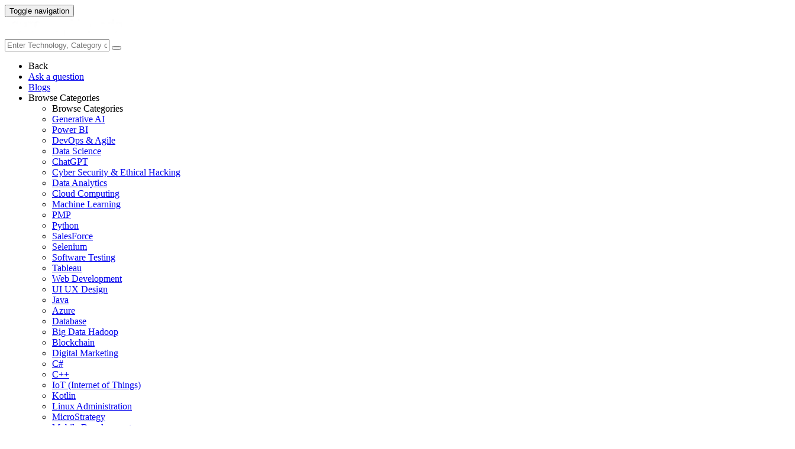

--- FILE ---
content_type: text/html; charset=utf-8
request_url: https://www.edureka.co/community/15620/bitcoin-transaction-amount-below-the-current-minimum-error?show=15642
body_size: 25422
content:
<!DOCTYPE html>
<html lang="en">
	<!-- Powered by Question2Answer - http://www.question2answer.org/ -->
	<head>
		<meta http-equiv="content-type" content="text/html; charset=utf-8">
		<meta charset="utf-8">
		<meta name="viewport" content="width=device-width, initial-scale=1">
		<title>Bitcoin transaction    amount is below the current minimum    error | Edureka Community</title>
		
        <script>
            var refresh_hash ="1769090410";
            var edurekaurl ="www.edureka.co";
            var catTitle="Blockchain";
            var clevertap_AccountId = "654-ZKZ-856Z";
            var clevertap_user_id = "";
            var clevertap_user_email = ""; 
            var clevertap_site_Title="Bitcoin transaction    amount is below the current minimum    error";
            var donut_theme_url="https://www.edureka.co/community/qa-theme/Donut-theme";
            var donut_new_theme_url="https://d1jnx9ba8s6j9r.cloudfront.net/community/qa-theme/Donut-theme";
            var template="question";
            var askCategories =[];
            var track_utm_source = "";
            var recaptchaKey = "6Lf4mSYUAAAAAEaBoohSdOcvtcUgJg3Dad0R-0aj";
            var ECOM_CATEGORY_ID = "";
            var ecom_base_url = "https://www.edureka.co";
            var user_api_base_url = "https://api-user.edureka.co";
            var webinar_api_base_url = "https://api-webinars.edureka.co";
            var user_api_token = "775359ee06188eca9c8a47e216069a106ab082145a0311e42d323fc2799dcf67";
            
       </script>
		<script src="https://d1jnx9ba8s6j9r.cloudfront.net/community/qa-theme/Donut-theme/jsver.1769090410/js/edureka-clevertap.js" type="text/javascript"></script>
		<script src="https://d1jnx9ba8s6j9r.cloudfront.net/community/qa-theme/Donut-theme/jsver.1769090410/js/community_clevertap_events.js" type="text/javascript" defer></script>
		<script src="https://d1jnx9ba8s6j9r.cloudfront.net/community/qa-theme/Donut-theme/jsver.1769090410/js/community_clevertap_events_v2.js" type="text/javascript" defer></script>
		 
        <!-- Google Analytics -->
        <script>
            var community_user_id_ga = "null";
            (function (i, s, o, g, r, a, m) {
                i["GoogleAnalyticsObject"] = r;
                i[r] = i[r] || function () {
                    (i[r].q = i[r].q || []).push(arguments)
                }, i[r].l = 1 * new Date();
                a = s.createElement(o),
                        m = s.getElementsByTagName(o)[0];
                a.async = 1;
                a.src = g;
                m.parentNode.insertBefore(a, m)
            })(window, document, "script", "//www.google-analytics.com/analytics.js", "ga");

            ga("create", "UA-33865789-2", "auto");
            ga("set", "userId", community_user_id_ga); // Set the user ID using signed-in user_id.
            ga("send", "pageview");
        </script>
		<script src="https://d1jnx9ba8s6j9r.cloudfront.net/community/qa-theme/Donut-theme/jsver.1769090410/js/community_ga_events.js" type="text/javascript" defer></script>
		
        <script type="text/javascript">
            function createCookie(name, value, days) {
                var expires;

                if (days) {
                    var date = new Date();
                    date.setTime(date.getTime() + (days * 24 * 60 * 60 * 1000));
                    expires = "; expires=" + date.toGMTString();
                } else {
                    expires = "";
                }
                document.cookie = encodeURIComponent(name) + "=" + encodeURIComponent(value) + expires + "; path=/";
            }

            function readCookie(name) {
                var nameEQ = encodeURIComponent(name) + "=";
                var ca = document.cookie.split(";");
                for (var i = 0; i < ca.length; i++) {
                    var c = ca[i];
                    while (c.charAt(0) === " ")
                        c = c.substring(1, c.length);
                    if (c.indexOf(nameEQ) === 0)
                        return decodeURIComponent(c.substring(nameEQ.length, c.length));
                }
                return null;
            }

            if (!readCookie("f_l_i_s_p")) {
                createCookie("f_l_i_s_p", "https://www.edureka.co/community/15620/bitcoin-transaction-amount-below-the-current-minimum-error?show=15642", 0);
            }
        </script>
			<script src="https://d1jnx9ba8s6j9r.cloudfront.net/community/qa-theme/Donut-theme/jsver.1769090410/js/community_ga4_events.js" type="text/javascript" defer></script>
			<meta property="og:locale" content="en_US" >
			<meta property="og:title" content="Bitcoin transaction    amount is below the current minimum    error">
			<meta property="og:type" content="article">
			<meta property="og:url" content="https://www.edureka.co/community/15620/bitcoin-transaction-amount-below-the-current-minimum-error">
			<meta property="fb:app_id" content="334689249900154" >
			<meta property="article:publisher" content="https://www.facebook.com/edurekaIN/" >
			<meta itemprop="name" content="Bitcoin transaction    amount is below the current minimum    error">
			<meta name="twitter:card" content="summary_large_image" >
			<meta name="twitter:site" content="@edurekaIN" >
			<meta name="twitter:title" content="Bitcoin transaction    amount is below the current minimum    error">
			<meta property="og:site_name" content="Edureka Community">
			<meta name="twitter:creator" content="@edurekaIN" > 
			<meta property="og:description" content="I am trying to send bitcoin to another coinbase address. I am using the following code:  url = &quot; ... &quot;recipient_address&quot;:&quot;&quot; } }  How to solve this?">
			<meta itemprop="description" content="I am trying to send bitcoin to another coinbase address. I am using the following code:  url = &quot; ... &quot;recipient_address&quot;:&quot;&quot; } }  How to solve this?">
			<meta name="twitter:description" content="I am trying to send bitcoin to another coinbase address. I am using the following code:  url = &quot; ... &quot;recipient_address&quot;:&quot;&quot; } }  How to solve this?">
			<meta property="og:image" content="https://d1jnx9ba8s6j9r.cloudfront.net/community/imgver.1769090410/categoryimages/10.webp">
			<meta property="og:image:width" content="815" >
			<meta property="og:image:height" content="476" >
			<meta itemprop="image" content="https://d1jnx9ba8s6j9r.cloudfront.net/community/imgver.1769090410/categoryimages/10.webp">
			<meta name="twitter:image" content="https://d1jnx9ba8s6j9r.cloudfront.net/community/imgver.1769090410/categoryimages/10.webp">
			<meta name="description" content="I am trying to send bitcoin to another coinbase address. I am using the following code:  url = &quot; ... &quot;recipient_address&quot;:&quot;&quot; } }  How to solve this?">
			<meta name="keywords" content="Blockchain,blockchain,bitcoin">
			<script src="https://accounts.google.com/gsi/client" defer></script>
			<script > var googleUser = {};
                                let googleButtonWrapper = null;
                                var enableGoogleSignIn = function() {
                                    google.accounts.id.initialize({
                                        client_id: "256344194969-339rculf5eu442p2if4r4p1c395alv33.apps.googleusercontent.com",
                                        callback: handleCredentialResponse
                                    });
                                    googleButtonWrapper = createFakeGoogleWrapper();
                                }; </script>
			<link rel="preload" href="https://d1jnx9ba8s6j9r.cloudfront.net/community/qa-theme/Donut-theme/fonts/OpenSans-Regular.woff?v=1.1.0" as="font" type="font/woff" crossorigin>
				<link rel="preload" href="https://d1jnx9ba8s6j9r.cloudfront.net/community/qa-theme/Donut-theme/fonts/OpenSans-Italic.woff?v=1.1.0" as="font" type="font/woff" crossorigin>
					<link rel="preload" href="https://d1jnx9ba8s6j9r.cloudfront.net/community/qa-theme/Donut-theme/fonts/OpenSans-Bold.woff?v=1.1.0" as="font" type="font/woff" crossorigin>
						<link rel="preload" href="https://d1jnx9ba8s6j9r.cloudfront.net/community/qa-theme/Donut-theme/fonts/OpenSans-BoldItalic.woff?v=1.1.0" as="font" type="font/woff" crossorigin>
							<link rel="preload" href="https://d1jnx9ba8s6j9r.cloudfront.net/community/qa-theme/Donut-theme/fonts/fontawesome-webfont.woff?v=4.2.0" as="font" type="font/woff" crossorigin>
								<link rel="stylesheet" type="text/css" href="https://d1jnx9ba8s6j9r.cloudfront.net/community/qa-theme/Donut-theme/cssver.1769090410/css/font-awesome.min.css?4.2.0">
								<link rel="stylesheet" type="text/css" href="https://d1jnx9ba8s6j9r.cloudfront.net/community/qa-theme/Donut-theme/cssver.1769090410/css/bootstrap.min.css?3.3.5">
								<link rel="stylesheet" type="text/css" href="https://d1jnx9ba8s6j9r.cloudfront.net/community/qa-theme/Donut-theme/cssver.1769090410/css/donut.css?1.6.2">
								<link rel="stylesheet" type="text/css" href="https://d1jnx9ba8s6j9r.cloudfront.net/community/qa-theme/Donut-theme/cssver.1769090410/css/signup.css?1.6.2">
								<link rel="stylesheet" type="text/css" href="https://d1jnx9ba8s6j9r.cloudfront.net/community/qa-theme/Donut-theme/cssver.1769090410/css/open-sans.css?1.6.2">
								<link rel="stylesheet" TYPE="text/css" href="https://www.edureka.co/community/qa-plugin/q2a-breadcrumbs-master/css/default.css">
								<link rel="stylesheet" href="https://www.edureka.co/community/qa-plugin/q2a-ultimate-widgets/widgets/recent_posts/styles/snow.css">
								
					<!-- HTML5 shim and Respond.js IE8 support of HTML5 elements and media queries -->
					   <!--[if lt IE 9]>
					     <script src="https://oss.maxcdn.com/html5shiv/3.7.2/html5shiv.min.js defer"></script>
					     <script src="https://oss.maxcdn.com/respond/1.4.2/respond.min.js defer"></script>
					<![endif]-->
				
								<link rel="canonical" href="https://www.edureka.co/community/15620/bitcoin-transaction-amount-below-the-current-minimum-error">
								<link rel="search" type="application/opensearchdescription+xml" title="Edureka Community" href="../opensearch.xml">
								<!-- Global site tag (gtag.js) - Google Analytics -->
<script async defer src="https://www.googletagmanager.com/gtag/js?id=UA-108517196-1"></script>
<script defer src="https://www.googletagmanager.com/gtag/js?id=G-6JVFN5CRMW"></script>
<script>
    window.dataLayer = window.dataLayer || [];
    function gtag(){dataLayer.push(arguments);}
    gtag('js', new Date());
    gtag('config', 'UA-108517196-1');
   gtag('config',"G-6JVFN5CRMW");
</script>
<link rel="shortcut icon" href="https://d1jnx9ba8s6j9r.cloudfront.net/imgver.1512806340/img/favicon.ico" type="image/x-icon">
								<script>
								var qa_root = '..\/';
								var qa_request = '15620\/bitcoin-transaction-amount-below-the-current-minimum-error';
								var qa_wysiwyg_editor_config = {
									filebrowserImageUploadUrl: '..\/wysiwyg-editor-upload?qa_only_image=1',
									defaultLanguage: 'en',
									language: ''
								};
								function qa_display_rule_1(first) {
									var e=document.getElementById('a_notify');
									var a_notify=e && (e.checked || (e.options && e.options[e.selectedIndex].value));
									var e=document.getElementById('a_email_display');
									if (e) { var d=(a_notify); if (first || (e.nodeName=='SPAN')) { e.style.display=d ? '' : 'none'; } else { if (d) { $(e).fadeIn(); } else { $(e).fadeOut(); } } }
									var e=document.getElementById('a_email_shown');
									if (e) { var d=(a_notify); if (first || (e.nodeName=='SPAN')) { e.style.display=d ? '' : 'none'; } else { if (d) { $(e).fadeIn(); } else { $(e).fadeOut(); } } }
									var e=document.getElementById('a_email_hidden');
									if (e) { var d=(!a_notify); if (first || (e.nodeName=='SPAN')) { e.style.display=d ? '' : 'none'; } else { if (d) { $(e).fadeIn(); } else { $(e).fadeOut(); } } }
								}
								function qa_display_rule_2(first) {
									var e=document.getElementById('c15620_notify');
									var c15620_notify=e && (e.checked || (e.options && e.options[e.selectedIndex].value));
									var e=document.getElementById('c15620_email_display');
									if (e) { var d=(c15620_notify); if (first || (e.nodeName=='SPAN')) { e.style.display=d ? '' : 'none'; } else { if (d) { $(e).fadeIn(); } else { $(e).fadeOut(); } } }
									var e=document.getElementById('c15620_email_shown');
									if (e) { var d=(c15620_notify); if (first || (e.nodeName=='SPAN')) { e.style.display=d ? '' : 'none'; } else { if (d) { $(e).fadeIn(); } else { $(e).fadeOut(); } } }
									var e=document.getElementById('c15620_email_hidden');
									if (e) { var d=(!c15620_notify); if (first || (e.nodeName=='SPAN')) { e.style.display=d ? '' : 'none'; } else { if (d) { $(e).fadeIn(); } else { $(e).fadeOut(); } } }
								}
								function qa_display_rule_3(first) {
									var e=document.getElementById('c15621_notify');
									var c15621_notify=e && (e.checked || (e.options && e.options[e.selectedIndex].value));
									var e=document.getElementById('c15621_email_display');
									if (e) { var d=(c15621_notify); if (first || (e.nodeName=='SPAN')) { e.style.display=d ? '' : 'none'; } else { if (d) { $(e).fadeIn(); } else { $(e).fadeOut(); } } }
									var e=document.getElementById('c15621_email_shown');
									if (e) { var d=(c15621_notify); if (first || (e.nodeName=='SPAN')) { e.style.display=d ? '' : 'none'; } else { if (d) { $(e).fadeIn(); } else { $(e).fadeOut(); } } }
									var e=document.getElementById('c15621_email_hidden');
									if (e) { var d=(!c15621_notify); if (first || (e.nodeName=='SPAN')) { e.style.display=d ? '' : 'none'; } else { if (d) { $(e).fadeIn(); } else { $(e).fadeOut(); } } }
								}
								var qa_oldonload = window.onload;
								window.onload = function() {
									if (typeof qa_oldonload == 'function')
										qa_oldonload();
									
									jQuery('#a_notify').click(function() {
										qa_display_rule_1(false);
									});
									qa_display_rule_1(true);
									
									document.getElementById('anew').qa_load=function() { if (qa_ckeditor_a_content = CKEDITOR.replace('a_content', qa_wysiwyg_editor_config)) { qa_ckeditor_a_content.setData(document.getElementById('a_content_ckeditor_data').value); document.getElementById('a_content_ckeditor_ok').value = 1; } };
									document.getElementById('anew').qa_focus=function() { if (qa_ckeditor_a_content) qa_ckeditor_a_content.focus(); };
									
									jQuery('#c15620_notify').click(function() {
										qa_display_rule_2(false);
									});
									qa_display_rule_2(true);
									
									document.getElementById('c15620').qa_load=function() { if (qa_ckeditor_c15620_content = CKEDITOR.replace('c15620_content', qa_wysiwyg_editor_config)) { qa_ckeditor_c15620_content.setData(document.getElementById('c15620_content_ckeditor_data').value); document.getElementById('c15620_content_ckeditor_ok').value = 1; } };
									document.getElementById('c15620').qa_focus=function() { if (qa_ckeditor_c15620_content) qa_ckeditor_c15620_content.focus(); };
									
									jQuery('#c15621_notify').click(function() {
										qa_display_rule_3(false);
									});
									qa_display_rule_3(true);
									
									document.getElementById('c15621').qa_load=function() { if (qa_ckeditor_c15621_content = CKEDITOR.replace('c15621_content', qa_wysiwyg_editor_config)) { qa_ckeditor_c15621_content.setData(document.getElementById('c15621_content_ckeditor_data').value); document.getElementById('c15621_content_ckeditor_ok').value = 1; } };
									document.getElementById('c15621').qa_focus=function() { if (qa_ckeditor_c15621_content) qa_ckeditor_c15621_content.focus(); };
								};
								</script>
								<script src="https://www.edureka.co/community/qa-content/jquery-3.3.1.min.js"></script>
								<script src="https://www.edureka.co/community/qa-content/qa-page.js?1.7.5"></script>
								<script src="https://www.edureka.co/community/qa-content/qa-question.js?1.7.5"></script>
								<script src="../qa-plugin/wysiwyg-editor/ckeditor/ckeditor.js?1.7.5" defer></script>
								<script src="https://d1jnx9ba8s6j9r.cloudfront.net/community/qa-theme/Donut-theme/jsver.1769090410/js/bootstrap.min.js?3.3.5" type="text/javascript" defer></script>
								<script src="https://d1jnx9ba8s6j9r.cloudfront.net/community/qa-theme/Donut-theme/jsver.1769090410/js/donut.js?1.6.2" type="text/javascript" defer></script>
								<script src="https://d1jnx9ba8s6j9r.cloudfront.net/community/qa-theme/Donut-theme/jsver.1769090410/js/formValidation.js?1.6.2" type="text/javascript" defer></script>
								<script src="https://d1jnx9ba8s6j9r.cloudfront.net/community/qa-theme/Donut-theme/jsver.1769090410/js/bootstrapValidator.js?1.6.2" type="text/javascript" defer></script>
								<script src="https://d1jnx9ba8s6j9r.cloudfront.net/community/qa-theme/Donut-theme/jsver.1769090410/js/social-signup.js?1.6.2" type="text/javascript" defer></script>
								<script src="https://d1jnx9ba8s6j9r.cloudfront.net/community/qa-theme/Donut-theme/jsver.1769090410/js/lazyImages.js?1.6.2" type="text/javascript" defer></script>
								<script src="https://d1jnx9ba8s6j9r.cloudfront.net/community/qa-theme/Donut-theme/jsver.1769090410/js/lazyloadContent.js?1.6.2" type="text/javascript" defer></script>
								<script>uw_ajax_url = "https://www.edureka.co/community/qa-plugin/q2a-ultimate-widgets/ajax.php";</script>
								
						<style>
						
						</style>
							</head>
							<body
								class="qa-template-question qa-category-10 qa-body-js-off"
								>
								<p class="new_request" style="display:none">15620/bitcoin-transaction-amount-below-the-current-minimum-error</p>
								<script>
									var b=document.getElementsByTagName('body')[0];
									b.className=b.className.replace('qa-body-js-off', 'qa-body-js-on');
								</script>
								        <header id="nav-header" class="comm_hdr">
            <nav id="nav" class="navbar navbar-static-top fixed"
                 role="navigation" data-spy="affix" data-offset-top="120">
                <div class="container no-padding">
                    <div class="navbar-header mob_navhd_bx">
                        <button type="button" class="navbar-toggle collapsed" data-toggle="collapse"
                                data-target=".navbar-collapse">
                            <span class="sr-only">Toggle navigation</span>
                            <span class="glyphicon glyphicon-menu-hamburger"></span>
                        </button>
                    </div>
                    <div class="logo-wrapper logo-wrapper_mob">
                        								<div class="qa-logo">
									<a href="https://www.edureka.co" class="qa-logo-link edureka"><img src="https://www.edureka.co/img/Edureka_Community_Logo.webp" alt="edu-community" class="img-responsive edu-comminity-logo-desk desk_lg_bx" style="width:200px;height:33px"></a>
								</div>
                    </div>
                    <div class="col-lg-5 col-md-4 col-sm-4 col-xs-2  custom-search hidden-xs">
                        								<div class="side-search-bar hidden-xs">
									<form class="search-form" role="form" method="get" action="../search" aria-label="search-from">
										
										<div class="input-group">
											<input type="text" name="q" value="" class="qa-search-field form-control" placeholder="Enter Technology, Category or Keyword ">
											<span class="input-group-btn">
												<button type="submit" value="" class="btn qa-search-button" aria-label="search"><span class="fa fa-search"></span></button>
											</span>
										</div>
									</form>
								</div>
                    </div>

                    <div class="col-sm-5 navbar-collapse collapse main-nav navbar-right">
                        <ul class="nav navbar-nav inner-drop-nav mobin-drop-nav">

                                                        <!--                                 <li><a target="_blank" href="https://www.edureka.co/corporate-training">Corporate Training</a></li>
                                                            <li> <a target="_blank"  href="https://www.edureka.co/all-courses">Courses</a></li>
                            -->                                                  <li><div class="menu-back-close-btn visible-xs"><i class="fa fa-angle-left" aria-hidden="true"></i> Back</div></li>
                            <li class="ask_qa_bx"><a href='https://www.edureka.co/community/ask' target="_blank" class="ga-ask-question" data-page="Threads Page">Ask a question</a></li>
                            <li class="blg_bx"><a href='https://www.edureka.co/blog/' target="_blank">Blogs</a></li>
                            <li><div class="open-categories-btn-nav visible-xs">Browse Categories <i class="fa fa-angle-right" aria-hidden="true"></i></div>
                                <ul class="browse-category-section-nav visible-xs">
                                    <li><div class="categories-back-btn-nav"><i class="fa fa-angle-left" aria-hidden="true"></i> Browse Categories</div></li>
                                    <li><a href="https://www.edureka.co/community/generative-ai">Generative AI</a></li><li><a href="https://www.edureka.co/community/power-bi">Power BI</a></li><li><a href="https://www.edureka.co/community/devops-and-agile">DevOps & Agile</a></li><li><a href="https://www.edureka.co/community/category-data-science">Data Science</a></li><li><a href="https://www.edureka.co/community/chatgpt">ChatGPT</a></li><li><a href="https://www.edureka.co/community/cyber-security-&-ethical-hacking">Cyber Security & Ethical Hacking</a></li><li><a href="https://www.edureka.co/community/data-science">Data Analytics</a></li><li><a href="https://www.edureka.co/community/cloud-computing">Cloud Computing</a></li><li><a href="https://www.edureka.co/community/machine-learning">Machine Learning</a></li><li><a href="https://www.edureka.co/community/pmp">PMP</a></li><li><a href="https://www.edureka.co/community/python">Python</a></li><li><a href="https://www.edureka.co/community/salesforce">SalesForce</a></li><li><a href="https://www.edureka.co/community/selenium">Selenium</a></li><li><a href="https://www.edureka.co/community/software-testing">Software Testing</a></li><li><a href="https://www.edureka.co/community/tableau">Tableau</a></li><li><a href="https://www.edureka.co/community/web-development">Web Development</a></li><li><a href="https://www.edureka.co/community/ui-ux-design-certification-course">UI UX Design</a></li><li><a href="https://www.edureka.co/community/java">Java</a></li><li><a href="https://www.edureka.co/community/azure">Azure</a></li><li><a href="https://www.edureka.co/community/database">Database</a></li><li><a href="https://www.edureka.co/community/big-data-hadoop">Big Data Hadoop</a></li><li><a href="https://www.edureka.co/community/blockchain">Blockchain</a></li><li><a href="https://www.edureka.co/community/digital-marketing">Digital Marketing</a></li><li><a href="https://www.edureka.co/community/c#">C#</a></li><li><a href="https://www.edureka.co/community/c">C++</a></li><li><a href="https://www.edureka.co/community/iot-internet-of-things">IoT (Internet of Things)</a></li><li><a href="https://www.edureka.co/community/kotlin">Kotlin</a></li><li><a href="https://www.edureka.co/community/linux-administration">Linux Administration</a></li><li><a href="https://www.edureka.co/community/microstrategy">MicroStrategy</a></li><li><a href="https://www.edureka.co/community/mobile-development">Mobile Development</a></li><li><a href="https://www.edureka.co/community/others">Others</a></li><li><a href="https://www.edureka.co/community/rpa">RPA</a></li><li><a href="https://www.edureka.co/community/talend">Talend</a></li><li><a href="https://www.edureka.co/community/typesript">TypeSript</a></li><li><a href="https://www.edureka.co/community/apache-kafka">Apache Kafka</a></li><li><a href="https://www.edureka.co/community/apache-spark">Apache Spark</a></li><li><a href="https://www.edureka.co/community/career-counselling">Career Counselling</a></li><li><a href="https://www.edureka.co/community/events-&-trending-topics">Events & Trending Topics</a></li><li><a href="https://www.edureka.co/community/ask-us-anything">Ask us Anything!</a></li>                                </ul>
                            </li>

                            

                                                            <li class="donut-navigation pull-right login_before">
                                    
<ul class="nav navbar-nav navbar-right login-nav">
    <li class="dropdown login-dropdown login active btn_align_community_signin community_sign_btn_align">
        <button type="button" class="signin_submit_btn navbar-login-button btn-normal communtity_sig_btn_height btn signIn_popup ga-login-header-click" data-page="Threads Page">Log In</button>
        <button type="button" class="signin_submit_btn navbar-login-button btn-warning communtity_sig_btn_height btn signUp_popup ga-signup-header-click" data-page="Threads Page">Sign Up</button>

<!--        <ul class="dropdown-menu" role="menu" id="login-dropdown-menu">
                        
                                        <li>
                    <div class="login-or">
                        <hr class="hr-or colorgraph">
                        <span class="span-or">or</span>
                    </div>
                </li>
                          
           <form role="form" action=""
                  method="post">
                <li>
                    <label>
                                            </label>
                    <input type="text" class="form-control" id="qa-userid" name="emailhandle"
                           placeholder="">
                </li>

                <li>
                    <label>
                                            </label>
                    <input type="password" class="form-control" id="qa-password" name="password"
                           placeholder="">
                </li>
                <li>
                    <label class="checkbox inline">
                        <input type="checkbox" name="remember" id="qa-rememberme"
                               value="1">                     </label>
                </li>
                <li class="hidden">
                    <input type="hidden" name="code"
                           value="">
                </li>
                <li>
                    <button type="submit" value="" id="qa-login" name="dologin" class="btn btn-primary btn-block">
                                            </button>
                </li>
                <li class="forgot-password">
                    <a href=""></a>
                    |
                    <a href=""></a>
                </li>
            </form>
                
        </ul>-->
    </li>
</ul>
                                </li>
                                                       

                        </ul>
                    </div>
                </div>
                <div class="slideroverlay"></div>
            </nav>
        </header>
        
												<div class="container">
													<div class="top-divider"></div>
												</div>
												<div class="container visible-xs">
													<div class="top-search-bar">
														<form class="search-form" role="form" method="get" action="../search" aria-label="search-from">
															
															<div class="input-group">
																<input type="text" name="q" value="" class="qa-search-field form-control" placeholder="Enter Technology, Category or Keyword ">
																<span class="input-group-btn">
																	<button type="submit" value="" class="btn qa-search-button" aria-label="search"><span class="fa fa-search"></span></button>
																</span>
															</div>
														</form>
													</div>
												</div>
												<main class="donut-masthead">
													<div class="container">
													</div>
													<div class="container">
														<div class="qa-widgets-full qa-widgets-full-top">
															<div class="qa-widget-full qa-widget-full-top">
																<div class="breadcrumb-wrapper">
																	<ul class="breadcrumb clearfix" itemscope itemtype="http://schema.org/BreadcrumbList">
																		<li itemprop="itemListElement" itemscope itemtype="http://schema.org/ListItem"><a href="https://www.edureka.co" itemprop="item"><span itemprop="name">Home</span></a><meta itemprop="position" content="1"></li>
																			<li breadcrumbs-home itemprop="itemListElement" itemscope itemtype="http://schema.org/ListItem" ><a href="https://www.edureka.co/community/" itemprop="item" > <span itemprop="name"> Community </span></a><meta itemprop="position" content="2"></li>
																				<li breadcrumbs-question itemprop="itemListElement" itemscope itemtype="http://schema.org/ListItem" ><a href="https://www.edureka.co/community/categories" itemprop="item" > <span itemprop="name"> Categories </span></a><meta itemprop="position" content="3"></li>
																					<li breadcrumbs-question itemprop="itemListElement" itemscope itemtype="http://schema.org/ListItem" ><a href="https://www.edureka.co/community/blockchain" itemprop="item" > <span itemprop="name"> Blockchain </span></a><meta itemprop="position" content="4"></li>
																						<li breadcrumbs-question itemprop="itemListElement" itemscope itemtype="http://schema.org/ListItem" ><span itemprop="name"> Bitcoin transaction    amount is below the... </span><meta itemprop="position" content="5"></li>
																						</ul>
																					</div>
																				</div>
																			</div>
																			
																			<div class="page-title">
																				<h1>
																					<span class="entry-title">Bitcoin transaction    amount is below the current minimum    error</span>
																				</h1>
																			</div>
																		</div>
																	</main>
																	<div class="qa-body-wrapper container">
																		
																		<div class="qa-header clearfix">
																			<div class="qa-header-clear clearfix">
																			</div>
																		</div> <!-- END qa-header -->
																		
																		<div class="qa-main-shadow clearfix">
																			
																			<div class="qa-main-wrapper clearfix row">
																				
																				<div class="qa-main col-md-9 col-xs-12 pull-left">
																					<div class="qa-part-q-view">
																						<div class="qa-q-view  hentry question" id="q15620">
																							<form method="post" action="../15620/bitcoin-transaction-amount-below-the-current-minimum-error?show=15642">
																								<div class="qa-q-view-stats">
																									<div class="qa-voting qa-voting-net" id="voting_15620">
																										<div class="qa-vote-buttons qa-vote-buttons-net">
																										<button title="Click to vote up" name="vote_15620_1_q15620" data-questionId="15620" data-questiontitle="Bitcoin transaction &ldquo;amount is below the current minimum&rdquo; error" data-position="" data-category="Blockchain"onclick="return qa_vote_click(this);" type="submit" value="+" class="qa-vote-first-button qa-vote-up-button"> <span class="fa fa-chevron-up"></span> </button>
																									<button title="Click to vote down" name="vote_15620_-1_q15620"data-questionId="15620" data-questiontitle="Bitcoin transaction &ldquo;amount is below the current minimum&rdquo; error" data-position="" data-category="Blockchain"onclick="return qa_vote_click(this);" type="submit" value="&ndash;" class="qa-vote-second-button qa-vote-down-button"> <span class="fa fa-chevron-down"></span> </button>
																								</div>
																								<div class="qa-vote-count qa-vote-count-net">
																									<span class="qa-netvote-count">
																										<span class="qa-netvote-count-data">0<span class="votes-up"><span class="value-title" title="0"></span></span><span class="votes-down"><span class="value-title" title="0"></span></span></span><span class="qa-netvote-count-pad"> votes</span>
																									</span>
																								</div>
																								<div class="qa-vote-clear clearfix">
																								</div>
																							</div>
																						</div>
																						<input type="hidden" name="code" value="0-1769793342-a24d22ae14c6937953df2c8fa46e16d7e2e02664">
																					</form>
																					<div class="qa-q-view-main">
																						<form method="post" action="../15620/bitcoin-transaction-amount-below-the-current-minimum-error?show=15642">
																							<div class="qa-q-view-content">
																								<a name="15620"></a><div class="entry-content">


<p>I am trying to send bitcoin to another coinbase address. I am using the following code:</p>

<pre>

url = "<a href="https://coinbase.com/api/v1/transactions/send_money?access_token=XXX" rel="nofollow">https://coinbase.com/api/v1/transactions/send_money?access_token=XXX</a>"

params = {

             "transaction": {

                 "to": "1G8f9pRvgprVMUymuQugZrhYSqBNXuwzNt",

                 "amount": "0.011",

                 "notes": "Testing transaction"

             }

         }


r = requests.post(url, data=json.dumps(params)</pre>

<h1></h1>

<p>But I get this result with the error:</p>

<pre>

{

   "success":false,

   "errors":["You must enter a positive amount","This transaction amount is below the current minimum amount to be accepted by the bitcoin network. (0.00005430 BTC)"],

   "transaction":{"id":"XXX",

                  "created_at":null,

                  "hsh":null,

                  "notes":null,

                  "amount":{"amount":"0.00000000","currency":"BTC"},

                  "request":false,

                  "status":"pending",

                  "recipient_address":""

   }

}</pre>

<p></p>

<p>How to solve this?</p>
</div>
																							</div>
																							<div class="qa-q-view-tags clearfix ga-tags" data-category="Blockchain">
																								<ul class="qa-q-view-tag-list">
																									<li class="qa-q-view-tag-item"><a href="../tag/blockchain" rel="tag" class="ga-tag-link qa-tag-link" data-questionTitle="Bitcoin transaction &ldquo;amount is below the current minimum&rdquo; error" data-category="Blockchain" data-questionId="15620">blockchain</a></li>
																									<li class="qa-q-view-tag-item"><a href="../tag/bitcoin" rel="tag" class="ga-tag-link qa-tag-link" data-questionTitle="Bitcoin transaction &ldquo;amount is below the current minimum&rdquo; error" data-category="Blockchain" data-questionId="15620">bitcoin</a></li>
																								</ul>
																							</div>
																							<span class="qa-q-view-avatar-meta ga-link" data-category="Blockchain">
																								<span class="qa-q-view-avatar">
																									<img data-src="https://d1jnx9ba8s6j9r.cloudfront.net/imgver.1769090410/img/userimages/956945470.jpg"width="50" height="50"class="lazyImages qa-avatar-image" alt="">
																								</span>
																								<span class="qa-q-view-meta">
																									<span class="qa-q-view-when">
																										<span class="qa-q-view-when-data"><span class="published updated"><span class="value-title" title="2018-08-21T11:13:46+0000">Aug 21, 2018</span></span></span>
																									</span>
																									<span class="qa-q-view-where">
																										<span class="qa-q-view-where-pad">in </span><span class="qa-q-view-where-data"><a href="../blockchain" class="ga-cat-link qa-category-link">Blockchain</a></span>
																									</span>
																									<span class="qa-q-view-who">
																										<span class="qa-q-view-who-pad">by </span>
																									<span class="qa-q-view-who-data"><span class="vcard author"><a href="../user/459785" class="qa-user-link ga-click-user-link">digger</a></span></span><span class=" breakitem visible-xs"></br></span>
																									<span class="qa-q-view-who-points">
																										<span class="qa-q-view-who-points-pad">&bull;&nbsp;</span><span class="qa-q-view-who-points-data">26,740</span><span class="qa-q-view-who-points-pad"> points </span>
																									</span>
																								</span>
																								<span class="qa-q-item-view-count">
																									&bull;
																									<span class="q-item-view">
																										<span class="q-item-view-data">1,337</span><span class="q-item-view-pad"> views</span>
																									</span>
																								</span>
																							</span>
																						</span>
																						<div class="qa-q-view-buttons clearfix">
																							<div class="default-buttons pull-left">
																								<button name="q_doanswer" data-questionId="15620" data-category="Blockchain" data-questionTitle="Bitcoin transaction &ldquo;amount is below the current minimum&rdquo; error" id="q_doanswer" onclick="return qa_toggle_element('anew')" title="Answer this question" type="submit" class="qa-form-light-button qa-form-light-button-answer">answer</button>
																								<button name="q_docomment" data-questionId="15620" data-category="Blockchain" data-questionTitle="Bitcoin transaction &ldquo;amount is below the current minimum&rdquo; error" onclick="return qa_toggle_element('c15620')" title="Add a comment on this question" type="submit" class="qa-form-light-button qa-form-light-button-comment">comment</button>
																							</div>
																							<div class="action-buttons pull-right">
																								<div class="btn-group">
																									<button type="button" class="qa-form-light-button dropdown-toggle" data-toggle="dropdown" aria-haspopup="true" aria-expanded="false" title="More actions" aria-label="More Actions">
																										<span class="glyphicon glyphicon-option-vertical"></span>
																									</button>
																									<ul class="dropdown-menu action-buttons-dropdown">
																										<li>
																											<button name="q_doflag" onclick="qa_show_waiting_after(this, false);" title="Flag this question as spam or inappropriate" type="submit" class="qa-form-light-button qa-form-light-button-flag">flag</button>
																											
																										</li>
																									</ul>
																								</div>
																							</div>
																						</div>
																						
																						<div class="qa-q-view-c-list" style="display:none;" id="c15620_list">
																						</div> <!-- END qa-c-list -->
																						
																						<input type="hidden" name="code" value="0-1769793342-b0a06552d2ed8f84c5620a0313f5e89689d11575">
																						<input type="hidden" name="qa_click" value="">
																					</form>
																					<div class="qa-c-form" id="c15620" style="display:none;">
																						<h2>Your comment on this question:</h2>
																						<form method="post" action="../15620/bitcoin-transaction-amount-below-the-current-minimum-error?show=15642" name="c_form_15620">
																							<table class="qa-form-tall-table">
																								<tr>
																									<td class="qa-form-tall-data">
																										<input name="c15620_content_ckeditor_ok" id="c15620_content_ckeditor_ok" type="hidden" value="0"><input name="c15620_content_ckeditor_data" id="c15620_content_ckeditor_data" type="hidden" value="">
																										<textarea name="c15620_content" rows="4" cols="40" class="qa-form-tall-text  form-control"></textarea>
																									</td>
																								</tr>
																								<tr>
																									<td class="qa-form-tall-label">
																										Your name to display (optional):
																									</td>
																								</tr>
																								<tr>
																									<td class="qa-form-tall-data">
																										<input name="c15620_name" type="text" value="" class="qa-form-tall-text form-control">
																									</td>
																								</tr>
																								<tr>
																									<td class="qa-form-tall-label">
																										<label>
																											<input name="c15620_notify" id="c15620_notify" onclick="if (document.getElementById('c15620_notify').checked) document.getElementById('c15620_email').focus();" type="checkbox" value="1" checked class="qa-form-tall-checkbox">
																											<span id="c15620_email_shown">Email me at this address if a comment is added after mine:</span><span id="c15620_email_hidden" style="display:none;">Email me if a comment is added after mine</span>
																										</label>
																									</td>
																								</tr>
																								<tbody id="c15620_email_display">
																									<tr>
																										<td class="qa-form-tall-data">
																											<input name="c15620_email" id="c15620_email" type="text" value="" class="qa-form-tall-text form-control">
																											<div class="qa-form-tall-note">Privacy: Your email address will only be used for sending these notifications.</div>
																										</td>
																									</tr>
																								</tbody>
																								<tr>
																									<td colspan="1" class="qa-form-tall-buttons ">
																										<button onclick="if (qa_ckeditor_c15620_content) qa_ckeditor_c15620_content.updateElement(); return qa_submit_comment(15620, 15620, this,'Bitcoin transaction “amount is below the current minimum” error','Blockchain',);" title="" type="submit" class="qa-form-tall-button qa-form-tall-button-comment">Add comment</button>
																										<button name="docancel" onclick="return qa_toggle_element()" title="" type="submit" class="qa-form-tall-button qa-form-tall-button-cancel">Cancel</button>
																									</td>
																								</tr>
																							</table>
																							<input type="hidden" name="c15620_editor" value="WYSIWYG Editor">
																							<input type="hidden" name="c15620_doadd" value="1">
																							<input type="hidden" name="c15620_code" value="0-1769793342-bdd694df54fac7e7aae4f479ae30c89f1ae8eac2">
																						</form>
																					</div> <!-- END qa-c-form -->
																					
																				</div> <!-- END qa-q-view-main -->
																				<div class="qa-q-view-clear clearfix">
																				</div>
																			</div> <!-- END qa-q-view -->
																			
																		</div>
																		<div class="qa-part-a-form">
																			<h2 id="a_list_title">1 answer to this question.</h2>
																			<div class="qa-a-form" id="anew" style="display:none;">
																				<h2>Your answer</h2>
																				<form method="post" action="../15620/bitcoin-transaction-amount-below-the-current-minimum-error?show=15642" name="a_form">
																					<table class="qa-form-tall-table">
																						<tr>
																							<td class="qa-form-tall-data">
																								<input name="a_content_ckeditor_ok" id="a_content_ckeditor_ok" type="hidden" value="0"><input name="a_content_ckeditor_data" id="a_content_ckeditor_data" type="hidden" value="">
																								<textarea name="a_content" rows="12" cols="40" class="qa-form-tall-text  form-control"></textarea>
																							</td>
																						</tr>
																						<tr>
																							<td class="qa-form-tall-label">
																								Your name to display (optional):
																							</td>
																						</tr>
																						<tr>
																							<td class="qa-form-tall-data">
																								<input name="a_name" type="text" value="" class="qa-form-tall-text form-control">
																							</td>
																						</tr>
																						<tr>
																							<td class="qa-form-tall-label">
																								<label>
																									<input name="a_notify" id="a_notify" onclick="if (document.getElementById('a_notify').checked) document.getElementById('a_email').focus();" type="checkbox" value="1" checked class="qa-form-tall-checkbox">
																									<span id="a_email_shown">Email me at this address if my answer is selected or commented on:</span><span id="a_email_hidden" style="display:none;">Email me if my answer is selected or commented on</span>
																								</label>
																							</td>
																						</tr>
																						<tbody id="a_email_display">
																							<tr>
																								<td class="qa-form-tall-data">
																									<input name="a_email" id="a_email" type="text" value="" class="qa-form-tall-text form-control">
																									<div class="qa-form-tall-note">Privacy: Your email address will only be used for sending these notifications.</div>
																								</td>
																							</tr>
																						</tbody>
																						<tr>
																							<td colspan="1" class="qa-form-tall-buttons ">
																								<button onclick="if (qa_ckeditor_a_content) qa_ckeditor_a_content.updateElement(); return qa_submit_answer(15620, this,'Bitcoin transaction “amount is below the current minimum” error','Blockchain');" title="" type="submit" class="qa-form-tall-button qa-form-tall-button-answer">Add answer</button>
																								<button name="docancel" onclick="return qa_toggle_element();" title="" type="submit" class="qa-form-tall-button qa-form-tall-button-cancel">Cancel</button>
																							</td>
																						</tr>
																					</table>
																					<input type="hidden" name="a_editor" value="WYSIWYG Editor">
																					<input type="hidden" name="a_doadd" value="1">
																					<input type="hidden" name="code" value="0-1769793342-9e775145b0ce964165a76302f3a88038ac617a2f">
																				</form>
																			</div> <!-- END qa-a-form -->
																			
																		</div>
																		<div class="qa-part-a-list">
																			<div class="qa-a-list" id="a_list">
																				
																				<div class="qa-a-list-item  hentry answer" id="a15621">
																					<form method="post" action="../15620/bitcoin-transaction-amount-below-the-current-minimum-error?show=15642">
																						<div class="qa-voting qa-voting-net" id="voting_15621">
																							<div class="qa-vote-buttons qa-vote-buttons-net">
																							<button title="Click to vote up" name="vote_15621_1_a15621" data-questionId="15621" data-questiontitle="Bitcoin transaction &ldquo;amount is below the current minimum&rdquo; error" data-position="1" data-category="Blockchain"onclick="return qa_vote_click(this);" type="submit" value="+" class="qa-vote-first-button qa-vote-up-button"> <span class="fa fa-chevron-up"></span> </button>
																						<button title="Click to vote down" name="vote_15621_-1_a15621"data-questionId="15621" data-questiontitle="Bitcoin transaction &ldquo;amount is below the current minimum&rdquo; error" data-position="1" data-category="Blockchain"onclick="return qa_vote_click(this);" type="submit" value="&ndash;" class="qa-vote-second-button qa-vote-down-button"> <span class="fa fa-chevron-down"></span> </button>
																					</div>
																					<div class="qa-vote-count qa-vote-count-net">
																						<span class="qa-netvote-count">
																							<span class="qa-netvote-count-data">0<span class="votes-up"><span class="value-title" title="0"></span></span><span class="votes-down"><span class="value-title" title="0"></span></span></span><span class="qa-netvote-count-pad"> votes</span>
																						</span>
																					</div>
																					<div class="qa-vote-clear clearfix">
																					</div>
																				</div>
																				<input type="hidden" name="code" value="0-1769793342-a24d22ae14c6937953df2c8fa46e16d7e2e02664">
																			</form>
																			<div class="qa-a-item-main">
																				<form method="post" action="../15620/bitcoin-transaction-amount-below-the-current-minimum-error?show=15642">
																					<div class="qa-a-selection">
																					</div>
																					<div class="qa-a-item-content">
																						<a name="15621"></a><div class="entry-content">


<p>I went through the code and the only reason I think that&rsquo;s causing this error is that you are missing the headers. Try this code:</p>

<pre>

url = "<a href="https://coinbase.com/api/v1/transactions/send_money?access_token=XXX" rel="nofollow">https://coinbase.com/api/v1/transactions/send_money?access_token=XXX</a>"

headers = {'Content-type': 'application/json', 'Accept': 'text/plain'}

params = {

             "transaction": {

                 "to": "1G8f9pRvgprVMUymuQugZrhYSqBNXuwzNt",

                 "amount": "0.011",

                 "notes": "Testing transaction"

             }

         }


r = requests.post(url, data=json.dumps(postData), headers=headers)</pre>

<p></p>

<p><strong>Let me know if this works.</strong></p>
</div>
																					</div>
																					<span class="qa-a-item-avatar-meta ga-link" data-category="Blockchain">
																						<span class="qa-a-item-avatar">
																							<img data-src="https://d1jnx9ba8s6j9r.cloudfront.net/imgver.1769090410/img/userimages/1098823730.jpg"width="40" height="40"class="lazyImages qa-avatar-image" alt="">
																						</span>
																						<span class="qa-a-item-meta">
																							<a rel="nofollow" href="../15620/bitcoin-transaction-amount-below-the-current-minimum-error?show=15621#a15621" class="qa-a-item-what">answered</a>
																							<span class="qa-a-item-when">
																								<span class="qa-a-item-when-data"><span class="published updated"><span class="value-title" title="2018-08-21T11:14:40+0000">Aug 21, 2018</span></span></span>
																							</span>
																							<span class="qa-a-item-who">
																								<span class="qa-a-item-who-pad">by </span>
																							<span class="qa-a-item-who-data"><span class="vcard author"><a href="../user/459786" class="qa-user-link ga-click-user-link">slayer</a></span></span><span class=" breakitem visible-xs"></br></span>
																							<span class="qa-a-item-who-points">
																								<span class="qa-a-item-who-points-pad">&bull;&nbsp;</span><span class="qa-a-item-who-points-data">29,370</span><span class="qa-a-item-who-points-pad"> points </span>
																							</span>
																						</span>
																					</span>
																				</span>
																				<div class="qa-a-item-buttons clearfix">
																					<div class="default-buttons pull-left">
																						<button name="a15621_docomment" onclick="return qa_toggle_element('c15621')" data-questionId="15620" data-questionTitle="Bitcoin transaction &ldquo;amount is below the current minimum&rdquo; error" data-category="Blockchain" data-answerposition="1" title="Add a comment on this answer" type="submit" class="qa-form-light-button qa-form-light-button-comment">comment</button>
																					</div>
																					<div class="action-buttons pull-right">
																						<div class="btn-group">
																							<button type="button" class="qa-form-light-button dropdown-toggle" data-toggle="dropdown" aria-haspopup="true" aria-expanded="false" title="More actions" aria-label="More Actions">
																								<span class="glyphicon glyphicon-option-vertical"></span>
																							</button>
																							<ul class="dropdown-menu action-buttons-dropdown">
																								<li>
																									<button name="a15621_doflag" onclick="return qa_answer_click(15621, 15620, this);" title="Flag this answer as spam or inappropriate" type="submit" class="qa-form-light-button qa-form-light-button-flag">flag</button>
																									
																								</li>
																								<li>
																									<button name="a15621_dofollow" title="Ask a new question relating to this answer" type="submit" class="qa-form-light-button qa-form-light-button-follow">ask related question</button>
																									
																								</li>
																							</ul>
																						</div>
																					</div>
																				</div>
																				
																				<div class="qa-a-item-c-list" id="c15621_list">
																					<div class="qa-c-list-item  hentry comment" id="c15642">
																						<div class="qa-c-item-content">
																							<a name="15642"></a><div class="entry-content">Yes, it worked! Thanks</div>
																						</div>
																						<div class="qa-c-item-footer">
																							<span class="qa-c-item-avatar-meta ga-link" data-category="Blockchain">
																								<span class="qa-c-item-avatar">
																									<img data-src="https://d1jnx9ba8s6j9r.cloudfront.net/imgver.1769090410/img/userimages/956945470.jpg"width="20" height="20"class="lazyImages qa-avatar-image" alt="">
																								</span>
																								<span class="qa-c-item-meta">
																									<a rel="nofollow" href="../15620/bitcoin-transaction-amount-below-the-current-minimum-error?show=15642#c15642" class="qa-c-item-what">commented</a>
																									<span class="qa-c-item-when">
																										<span class="qa-c-item-when-data"><span class="published updated"><span class="value-title" title="2018-08-21T12:26:37+0000">Aug 21, 2018</span></span></span>
																									</span>
																									<span class="qa-c-item-who">
																										<span class="qa-c-item-who-pad">by </span>
																									<span class="qa-c-item-who-data"><span class="vcard author"><a href="../user/459785" class="qa-user-link ga-click-user-link">digger</a></span></span><span class=" breakitem visible-xs"></br></span>
																									<span class="qa-c-item-who-points">
																										<span class="qa-c-item-who-points-pad">&bull;&nbsp;</span><span class="qa-c-item-who-points-data">26,740</span><span class="qa-c-item-who-points-pad"> points </span>
																									</span>
																								</span>
																							</span>
																						</span>
																						<div class="qa-c-item-buttons collapsed">
																							<div class="action-buttons pull-right">
																								<div class="btn-group">
																									<button type="button" class="qa-form-light-button dropdown-toggle" data-toggle="dropdown" aria-haspopup="true" aria-expanded="false" title="More actions" aria-label="More Actions">
																										<span class="glyphicon glyphicon-option-vertical"></span>
																									</button>
																									<ul class="dropdown-menu action-buttons-dropdown">
																										<li>
																											<button name="c15642_doflag" onclick="return qa_comment_click(15642, 15620, 15621, this);" title="Flag this comment as spam or inappropriate" type="submit" class="qa-form-light-button qa-form-light-button-flag">flag</button>
																											
																										</li>
																										<li>
																											<button name="a15621_docomment" onclick="return qa_toggle_element('c15621')" title="Reply to this comment" type="submit" class="qa-form-light-button qa-form-light-button-comment">reply</button>
																											
																										</li>
																									</ul>
																								</div>
																							</div>
																						</div>
																					</div>
																					<div class="qa-c-item-clear clearfix">
																					</div>
																				</div> <!-- END qa-c-item -->
																			</div> <!-- END qa-c-list -->
																			
																			<input type="hidden" name="code" value="0-1769793342-5832698b9a3c9e9a6933eacb13a30e7d221f0a9b">
																			<input type="hidden" name="qa_click" value="">
																		</form>
																		<div class="qa-c-form" id="c15621" style="display:none;">
																			<h2>Your comment on this answer:</h2>
																			<form method="post" action="../15620/bitcoin-transaction-amount-below-the-current-minimum-error?show=15642" name="c_form_15621">
																				<table class="qa-form-tall-table">
																					<tr>
																						<td class="qa-form-tall-data">
																							<input name="c15621_content_ckeditor_ok" id="c15621_content_ckeditor_ok" type="hidden" value="0"><input name="c15621_content_ckeditor_data" id="c15621_content_ckeditor_data" type="hidden" value="">
																							<textarea name="c15621_content" rows="4" cols="40" class="qa-form-tall-text  form-control"></textarea>
																						</td>
																					</tr>
																					<tr>
																						<td class="qa-form-tall-label">
																							Your name to display (optional):
																						</td>
																					</tr>
																					<tr>
																						<td class="qa-form-tall-data">
																							<input name="c15621_name" type="text" value="" class="qa-form-tall-text form-control">
																						</td>
																					</tr>
																					<tr>
																						<td class="qa-form-tall-label">
																							<label>
																								<input name="c15621_notify" id="c15621_notify" onclick="if (document.getElementById('c15621_notify').checked) document.getElementById('c15621_email').focus();" type="checkbox" value="1" checked class="qa-form-tall-checkbox">
																								<span id="c15621_email_shown">Email me at this address if a comment is added after mine:</span><span id="c15621_email_hidden" style="display:none;">Email me if a comment is added after mine</span>
																							</label>
																						</td>
																					</tr>
																					<tbody id="c15621_email_display">
																						<tr>
																							<td class="qa-form-tall-data">
																								<input name="c15621_email" id="c15621_email" type="text" value="" class="qa-form-tall-text form-control">
																								<div class="qa-form-tall-note">Privacy: Your email address will only be used for sending these notifications.</div>
																							</td>
																						</tr>
																					</tbody>
																					<tr>
																						<td colspan="1" class="qa-form-tall-buttons ">
																							<button onclick="if (qa_ckeditor_c15621_content) qa_ckeditor_c15621_content.updateElement(); return qa_submit_comment(15620, 15621, this,'Bitcoin transaction “amount is below the current minimum” error','Blockchain',1);" title="" type="submit" class="qa-form-tall-button qa-form-tall-button-comment">Add comment</button>
																							<button name="docancel" onclick="return qa_toggle_element()" title="" type="submit" class="qa-form-tall-button qa-form-tall-button-cancel">Cancel</button>
																						</td>
																					</tr>
																				</table>
																				<input type="hidden" name="c15621_editor" value="WYSIWYG Editor">
																				<input type="hidden" name="c15621_doadd" value="1">
																				<input type="hidden" name="c15621_code" value="0-1769793342-d2317e18086ac54614aa7713d427daf9e79a79c5">
																			</form>
																		</div> <!-- END qa-c-form -->
																		
																	</div> <!-- END qa-a-item-main -->
																	<div class="qa-a-item-clear clearfix">
																	</div>
																</div> <!-- END qa-a-list-item -->
																
															</div> <!-- END qa-a-list -->
															
														</div>
														<div class="qa-widgets-main qa-widgets-main-bottom">
															<div class="qa-widget-main qa-widget-main-bottom">
																<h2>
																	Related Questions In Blockchain
																</h2>
																<form method="post" action="../15620/bitcoin-transaction-amount-below-the-current-minimum-error?show=15642">
																	<div class="qa-q-list">
																		
																		<div class="qa-q-list-item row">
																			<div class="qa-q-item-stats">
																				<div class="qa-voting qa-voting-net" id="voting_305">
																					<div class="qa-vote-buttons qa-vote-buttons-net">
																					<button title="Click to vote up" name="vote_305_1_q305" data-questionId="305" data-questiontitle="How does a miner get to know that a transaction is verified by all the nodes?" data-position="" data-category="Blockchain"onclick="return qa_vote_click(this);" type="submit" value="+" class="qa-vote-first-button qa-vote-up-button"> <span class="fa fa-chevron-up"></span> </button>
																				<button title="Click to vote down" name="vote_305_-1_q305"data-questionId="305" data-questiontitle="How does a miner get to know that a transaction is verified by all the nodes?" data-position="" data-category="Blockchain"onclick="return qa_vote_click(this);" type="submit" value="&ndash;" class="qa-vote-second-button qa-vote-down-button"> <span class="fa fa-chevron-down"></span> </button>
																			</div>
																			<div class="qa-vote-count qa-vote-count-net">
																				<span class="qa-netvote-count">
																					<span class="qa-netvote-count-data">+1</span><span class="qa-netvote-count-pad"> vote</span>
																				</span>
																			</div>
																			<div class="qa-vote-clear clearfix">
																			</div>
																		</div>
																		<span class="qa-a-count qa-a-count-selected">
																			<span class="qa-a-count-data">1</span><span class="qa-a-count-pad"> answer</span>
																		</span>
																	</div>
																	<div class="qa-q-item-main">
																		<h2 class="qa-q-item-title">
																			<a href="../305/does-miner-get-know-that-transaction-verified-all-the-nodes" class="ga-heading-click-question" data-category="Blockchain"id="q305">How does a miner get to know that a transaction is verified by all the nodes?</a>
																			
																		</h2>
																		<div class="qa-q-item-detail">
																			<p class="item-description">


Contrary to the popular belief, it is ...<a rel="nofollow" href="../305/does-miner-get-know-that-transaction-verified-all-the-nodes?show=306#a306" class="ga-read-more-click-question" data-category="Blockchain"><b>READ MORE</b></a></p>
																			<span class="qa-q-item-avatar-meta ga-link" data-category="Blockchain">
																				<span class="qa-q-item-meta">
																					<a rel="nofollow" href="../305/does-miner-get-know-that-transaction-verified-all-the-nodes?show=306#a306" class="qa-q-item-what">answered</a>
																					<span class="qa-q-item-when">
																						<span class="qa-q-item-when-data"><span class="published updated"><span class="value-title" title="2018-03-26T22:08:12+0000">Mar 27, 2018</span></span></span>
																					</span>
																					<span class="qa-q-item-where">
																						<span class="qa-q-item-where-pad">in </span><span class="qa-q-item-where-data"><a href="../blockchain" class="ga-cat-link qa-category-link">Blockchain</a></span>
																					</span>
																					<span class="qa-q-item-who">
																						<span class="qa-q-item-who-pad">by </span>
																					<span class="qa-q-item-who-data"><span class="vcard author"><a href="../user/454323" class="qa-user-link ga-click-user-link">Johnathon</a></span></span><span class=" breakitem visible-xs"></br></span>
																					<span class="qa-q-item-who-points">
																						<span class="qa-q-item-who-points-pad">&bull;&nbsp;</span><span class="qa-q-item-who-points-data">9,090</span><span class="qa-q-item-who-points-pad"> points </span>
																					</span>
																				</span>
																				<span class="qa-q-item-view-count">
																					&bull;
																					<span class="q-item-view">
																						<span class="q-item-view-data">3,903</span><span class="q-item-view-pad"> views</span>
																					</span>
																				</span>
																			</span>
																		</span>
																	</div>
																	<div class="qa-q-item-tags clearfix ga-tags" data-category="Blockchain">
																		<ul class="qa-q-item-tag-list">
																			<li class="qa-q-item-tag-item"><a href="../tag/blockchain" class="ga-tag-link qa-tag-link" data-questionTitle="How does a miner get to know that a transaction is verified by all the nodes?" data-category="Blockchain" data-questionId="305">blockchain</a></li>
																			<li class="qa-q-item-tag-item"><a href="../tag/blockchain-mining" class="ga-tag-link qa-tag-link" data-questionTitle="How does a miner get to know that a transaction is verified by all the nodes?" data-category="Blockchain" data-questionId="305">blockchain-mining</a></li>
																		</ul>
																	</div>
																</div>
																<div class="qa-q-item-clear clearfix">
																</div>
															</div> <!-- END qa-q-list-item -->
															
															<div class="qa-q-list-item row">
																<div class="qa-q-item-stats">
																	<div class="qa-voting qa-voting-net" id="voting_6878">
																		<div class="qa-vote-buttons qa-vote-buttons-net">
																		<button title="Click to vote up" name="vote_6878_1_q6878" data-questionId="6878" data-questiontitle="I get the following error when I try to submit a transaction on the hyperleger playground" data-position="" data-category="Blockchain"onclick="return qa_vote_click(this);" type="submit" value="+" class="qa-vote-first-button qa-vote-up-button"> <span class="fa fa-chevron-up"></span> </button>
																	<button title="Click to vote down" name="vote_6878_-1_q6878"data-questionId="6878" data-questiontitle="I get the following error when I try to submit a transaction on the hyperleger playground" data-position="" data-category="Blockchain"onclick="return qa_vote_click(this);" type="submit" value="&ndash;" class="qa-vote-second-button qa-vote-down-button"> <span class="fa fa-chevron-down"></span> </button>
																</div>
																<div class="qa-vote-count qa-vote-count-net">
																	<span class="qa-netvote-count">
																		<span class="qa-netvote-count-data">0</span><span class="qa-netvote-count-pad"> votes</span>
																	</span>
																</div>
																<div class="qa-vote-clear clearfix">
																</div>
															</div>
															<span class="qa-a-count">
																<span class="qa-a-count-data">1</span><span class="qa-a-count-pad"> answer</span>
															</span>
														</div>
														<div class="qa-q-item-main">
															<h2 class="qa-q-item-title">
																<a href="../6878/following-error-submit-transaction-hyperleger-playground" class="ga-heading-click-question" data-category="Blockchain"id="q6878">I get the following error when I try to submit a transaction on the hyperleger playground</a>
																
															</h2>
															<div class="qa-q-item-detail">
																<p class="item-description">


not enough information as to how you ...<a rel="nofollow" href="../6878/following-error-submit-transaction-hyperleger-playground?show=6889#a6889" class="ga-read-more-click-question" data-category="Blockchain"><b>READ MORE</b></a></p>
																<span class="qa-q-item-avatar-meta ga-link" data-category="Blockchain">
																	<span class="qa-q-item-meta">
																		<a rel="nofollow" href="../6878/following-error-submit-transaction-hyperleger-playground?show=6889#a6889" class="qa-q-item-what">answered</a>
																		<span class="qa-q-item-when">
																			<span class="qa-q-item-when-data"><span class="published updated"><span class="value-title" title="2018-06-16T12:23:48+0000">Jun 16, 2018</span></span></span>
																		</span>
																		<span class="qa-q-item-where">
																			<span class="qa-q-item-where-pad">in </span><span class="qa-q-item-where-data"><a href="../blockchain" class="ga-cat-link qa-category-link">Blockchain</a></span>
																		</span>
																		<span class="qa-q-item-who">
																			<span class="qa-q-item-who-pad">by </span>
																		<span class="qa-q-item-who-data"><span class="vcard author"><a href="../user/454312" class="qa-user-link ga-click-user-link">charlie_brown</a></span></span><span class=" breakitem visible-xs"></br></span>
																		<span class="qa-q-item-who-points">
																			<span class="qa-q-item-who-points-pad">&bull;&nbsp;</span><span class="qa-q-item-who-points-data">7,720</span><span class="qa-q-item-who-points-pad"> points </span>
																		</span>
																	</span>
																	<span class="qa-q-item-view-count">
																		&bull;
																		<span class="q-item-view">
																			<span class="q-item-view-data">1,546</span><span class="q-item-view-pad"> views</span>
																		</span>
																	</span>
																</span>
															</span>
														</div>
														<div class="qa-q-item-tags clearfix ga-tags" data-category="Blockchain">
															<ul class="qa-q-item-tag-list">
																<li class="qa-q-item-tag-item"><a href="../tag/blockchain" class="ga-tag-link qa-tag-link" data-questionTitle="I get the following error when I try to submit a transaction on the hyperleger playground" data-category="Blockchain" data-questionId="6878">blockchain</a></li>
																<li class="qa-q-item-tag-item"><a href="../tag/hyperledger" class="ga-tag-link qa-tag-link" data-questionTitle="I get the following error when I try to submit a transaction on the hyperleger playground" data-category="Blockchain" data-questionId="6878">hyperledger</a></li>
																<li class="qa-q-item-tag-item"><a href="../tag/hyperledger-composer" class="ga-tag-link qa-tag-link" data-questionTitle="I get the following error when I try to submit a transaction on the hyperleger playground" data-category="Blockchain" data-questionId="6878">hyperledger-composer</a></li>
																<li class="qa-q-item-tag-item"><a href="../tag/composer-playground" class="ga-tag-link qa-tag-link" data-questionTitle="I get the following error when I try to submit a transaction on the hyperleger playground" data-category="Blockchain" data-questionId="6878">composer-playground</a></li>
															</ul>
														</div>
													</div>
													<div class="qa-q-item-clear clearfix">
													</div>
												</div> <!-- END qa-q-list-item -->
												
												<div class="qa-q-list-item row">
													<div class="qa-q-item-stats">
														<div class="qa-voting qa-voting-net" id="voting_9729">
															<div class="qa-vote-buttons qa-vote-buttons-net">
															<button title="Click to vote up" name="vote_9729_1_q9729" data-questionId="9729" data-questiontitle="Where are the transaction details of a smart contract is written in Ethereum?" data-position="" data-category="Blockchain"onclick="return qa_vote_click(this);" type="submit" value="+" class="qa-vote-first-button qa-vote-up-button"> <span class="fa fa-chevron-up"></span> </button>
														<button title="Click to vote down" name="vote_9729_-1_q9729"data-questionId="9729" data-questiontitle="Where are the transaction details of a smart contract is written in Ethereum?" data-position="" data-category="Blockchain"onclick="return qa_vote_click(this);" type="submit" value="&ndash;" class="qa-vote-second-button qa-vote-down-button"> <span class="fa fa-chevron-down"></span> </button>
													</div>
													<div class="qa-vote-count qa-vote-count-net">
														<span class="qa-netvote-count">
															<span class="qa-netvote-count-data">0</span><span class="qa-netvote-count-pad"> votes</span>
														</span>
													</div>
													<div class="qa-vote-clear clearfix">
													</div>
												</div>
												<span class="qa-a-count">
													<span class="qa-a-count-data">1</span><span class="qa-a-count-pad"> answer</span>
												</span>
											</div>
											<div class="qa-q-item-main">
												<h2 class="qa-q-item-title">
													<a href="../9729/where-transaction-details-smart-contract-written-ethereum" class="ga-heading-click-question" data-category="Blockchain"id="q9729">Where are the transaction details of a smart contract is written in Ethereum?</a>
													
												</h2>
												<div class="qa-q-item-detail">
													<p class="item-description">


First ques:where in the blockchain is a ...<a rel="nofollow" href="../9729/where-transaction-details-smart-contract-written-ethereum?show=9746#a9746" class="ga-read-more-click-question" data-category="Blockchain"><b>READ MORE</b></a></p>
													<span class="qa-q-item-avatar-meta ga-link" data-category="Blockchain">
														<span class="qa-q-item-meta">
															<a rel="nofollow" href="../9729/where-transaction-details-smart-contract-written-ethereum?show=9746#a9746" class="qa-q-item-what">answered</a>
															<span class="qa-q-item-when">
																<span class="qa-q-item-when-data"><span class="published updated"><span class="value-title" title="2018-07-11T14:00:53+0000">Jul 11, 2018</span></span></span>
															</span>
															<span class="qa-q-item-where">
																<span class="qa-q-item-where-pad">in </span><span class="qa-q-item-where-data"><a href="../blockchain" class="ga-cat-link qa-category-link">Blockchain</a></span>
															</span>
															<span class="qa-q-item-who">
																<span class="qa-q-item-who-pad">by </span>
															<span class="qa-q-item-who-data"><span class="vcard author"><a href="../user/129359" class="qa-user-link ga-click-user-link">Shashank</a></span></span><span class=" breakitem visible-xs"></br></span>
															<span class="qa-q-item-who-points">
																<span class="qa-q-item-who-points-pad">&bull;&nbsp;</span><span class="qa-q-item-who-points-data">10,400</span><span class="qa-q-item-who-points-pad"> points </span>
															</span>
														</span>
														<span class="qa-q-item-view-count">
															&bull;
															<span class="q-item-view">
																<span class="q-item-view-data">1,611</span><span class="q-item-view-pad"> views</span>
															</span>
														</span>
													</span>
												</span>
											</div>
											<div class="qa-q-item-tags clearfix ga-tags" data-category="Blockchain">
												<ul class="qa-q-item-tag-list">
													<li class="qa-q-item-tag-item"><a href="../tag/blockchain" class="ga-tag-link qa-tag-link" data-questionTitle="Where are the transaction details of a smart contract is written in Ethereum?" data-category="Blockchain" data-questionId="9729">blockchain</a></li>
													<li class="qa-q-item-tag-item"><a href="../tag/ethereum" class="ga-tag-link qa-tag-link" data-questionTitle="Where are the transaction details of a smart contract is written in Ethereum?" data-category="Blockchain" data-questionId="9729">ethereum</a></li>
													<li class="qa-q-item-tag-item"><a href="../tag/smart-contract" class="ga-tag-link qa-tag-link" data-questionTitle="Where are the transaction details of a smart contract is written in Ethereum?" data-category="Blockchain" data-questionId="9729">smart-contract</a></li>
												</ul>
											</div>
										</div>
										<div class="qa-q-item-clear clearfix">
										</div>
									</div> <!-- END qa-q-list-item -->
									
									<div class="qa-q-list-item row">
										<div class="qa-q-item-stats">
											<div class="qa-voting qa-voting-net" id="voting_10029">
												<div class="qa-vote-buttons qa-vote-buttons-net">
												<button title="Click to vote up" name="vote_10029_1_q10029" data-questionId="10029" data-questiontitle="What is the difference between Blockchin and Bitcoin" data-position="" data-category="Blockchain"onclick="return qa_vote_click(this);" type="submit" value="+" class="qa-vote-first-button qa-vote-up-button"> <span class="fa fa-chevron-up"></span> </button>
											<button title="Click to vote down" name="vote_10029_-1_q10029"data-questionId="10029" data-questiontitle="What is the difference between Blockchin and Bitcoin" data-position="" data-category="Blockchain"onclick="return qa_vote_click(this);" type="submit" value="&ndash;" class="qa-vote-second-button qa-vote-down-button"> <span class="fa fa-chevron-down"></span> </button>
										</div>
										<div class="qa-vote-count qa-vote-count-net">
											<span class="qa-netvote-count">
												<span class="qa-netvote-count-data">0</span><span class="qa-netvote-count-pad"> votes</span>
											</span>
										</div>
										<div class="qa-vote-clear clearfix">
										</div>
									</div>
									<span class="qa-a-count">
										<span class="qa-a-count-data">1</span><span class="qa-a-count-pad"> answer</span>
									</span>
								</div>
								<div class="qa-q-item-main">
									<h2 class="qa-q-item-title">
										<a href="../10029/what-is-the-difference-between-blockchin-and-bitcoin" class="ga-heading-click-question" data-category="Blockchain"id="q10029">What is the difference between Blockchin and Bitcoin</a>
										
									</h2>
									<div class="qa-q-item-detail">
										<p class="item-description">


Blockchain has potential beyond Bitcoin and cryptocurrency. ...<a rel="nofollow" href="../10029/what-is-the-difference-between-blockchin-and-bitcoin?show=10035#a10035" class="ga-read-more-click-question" data-category="Blockchain"><b>READ MORE</b></a></p>
										<span class="qa-q-item-avatar-meta ga-link" data-category="Blockchain">
											<span class="qa-q-item-meta">
												<a rel="nofollow" href="../10029/what-is-the-difference-between-blockchin-and-bitcoin?show=10035#a10035" class="qa-q-item-what">answered</a>
												<span class="qa-q-item-when">
													<span class="qa-q-item-when-data"><span class="published updated"><span class="value-title" title="2018-07-13T15:36:21+0000">Jul 13, 2018</span></span></span>
												</span>
												<span class="qa-q-item-where">
													<span class="qa-q-item-where-pad">in </span><span class="qa-q-item-where-data"><a href="../blockchain" class="ga-cat-link qa-category-link">Blockchain</a></span>
												</span>
												<span class="qa-q-item-who">
													<span class="qa-q-item-who-pad">by </span>
												<span class="qa-q-item-who-data"><span class="vcard author"><a href="../user/461015" class="qa-user-link ga-click-user-link">shweta</a></span></span><span class=" breakitem visible-xs"></br></span>
												<span class="qa-q-item-who-points">
													<span class="qa-q-item-who-points-pad">&bull;&nbsp;</span><span class="qa-q-item-who-points-data">440</span><span class="qa-q-item-who-points-pad"> points </span>
												</span>
											</span>
											<span class="qa-q-item-view-count">
												&bull;
												<span class="q-item-view">
													<span class="q-item-view-data">3,020</span><span class="q-item-view-pad"> views</span>
												</span>
											</span>
										</span>
									</span>
								</div>
								<div class="qa-q-item-tags clearfix ga-tags" data-category="Blockchain">
									<ul class="qa-q-item-tag-list">
										<li class="qa-q-item-tag-item"><a href="../tag/blockchain" class="ga-tag-link qa-tag-link" data-questionTitle="What is the difference between Blockchin and Bitcoin" data-category="Blockchain" data-questionId="10029">blockchain</a></li>
										<li class="qa-q-item-tag-item"><a href="../tag/bitcoin" class="ga-tag-link qa-tag-link" data-questionTitle="What is the difference between Blockchin and Bitcoin" data-category="Blockchain" data-questionId="10029">bitcoin</a></li>
									</ul>
								</div>
							</div>
							<div class="qa-q-item-clear clearfix">
							</div>
						</div> <!-- END qa-q-list-item -->
						
						<div class="qa-q-list-item row">
							<div class="qa-q-item-stats">
								<div class="qa-voting qa-voting-net" id="voting_13394">
									<div class="qa-vote-buttons qa-vote-buttons-net">
									<button title="Click to vote up" name="vote_13394_1_q13394" data-questionId="13394" data-questiontitle="Protocols used in a distributed/dlt system for the nodes to establish communication" data-position="" data-category="Blockchain"onclick="return qa_vote_click(this);" type="submit" value="+" class="qa-vote-first-button qa-vote-up-button"> <span class="fa fa-chevron-up"></span> </button>
								<button title="Click to vote down" name="vote_13394_-1_q13394"data-questionId="13394" data-questiontitle="Protocols used in a distributed/dlt system for the nodes to establish communication" data-position="" data-category="Blockchain"onclick="return qa_vote_click(this);" type="submit" value="&ndash;" class="qa-vote-second-button qa-vote-down-button"> <span class="fa fa-chevron-down"></span> </button>
							</div>
							<div class="qa-vote-count qa-vote-count-net">
								<span class="qa-netvote-count">
									<span class="qa-netvote-count-data">+1</span><span class="qa-netvote-count-pad"> vote</span>
								</span>
							</div>
							<div class="qa-vote-clear clearfix">
							</div>
						</div>
						<span class="qa-a-count">
							<span class="qa-a-count-data">1</span><span class="qa-a-count-pad"> answer</span>
						</span>
					</div>
					<div class="qa-q-item-main">
						<h2 class="qa-q-item-title">
							<a href="../13394/protocols-distributed-system-nodes-establish-communication" class="ga-heading-click-question" data-category="Blockchain"id="q13394">Protocols used in a distributed/dlt system for the nodes to establish communication</a>
							
						</h2>
						<div class="qa-q-item-detail">
							<p class="item-description">yes all are over TCP/IP connections secured ...<a rel="nofollow" href="../13394/protocols-distributed-system-nodes-establish-communication?show=13397#a13397" class="ga-read-more-click-question" data-category="Blockchain"><b>READ MORE</b></a></p>
							<span class="qa-q-item-avatar-meta ga-link" data-category="Blockchain">
								<span class="qa-q-item-meta">
									<a rel="nofollow" href="../13394/protocols-distributed-system-nodes-establish-communication?show=13397#a13397" class="qa-q-item-what">answered</a>
									<span class="qa-q-item-when">
										<span class="qa-q-item-when-data"><span class="published updated"><span class="value-title" title="2018-08-06T10:28:31+0000">Aug 6, 2018</span></span></span>
									</span>
									<span class="qa-q-item-where">
										<span class="qa-q-item-where-pad">in </span><span class="qa-q-item-where-data"><a href="../blockchain" class="ga-cat-link qa-category-link">Blockchain</a></span>
									</span>
									<span class="qa-q-item-who">
										<span class="qa-q-item-who-pad">by </span>
									<span class="qa-q-item-who-data"><span class="vcard author"><a href="../user/384562" class="qa-user-link ga-click-user-link">aryya</a></span></span><span class=" breakitem visible-xs"></br></span>
									<span class="qa-q-item-who-points">
										<span class="qa-q-item-who-points-pad">&bull;&nbsp;</span><span class="qa-q-item-who-points-data">7,460</span><span class="qa-q-item-who-points-pad"> points </span>
									</span>
								</span>
								<span class="qa-q-item-view-count">
									&bull;
									<span class="q-item-view">
										<span class="q-item-view-data">3,017</span><span class="q-item-view-pad"> views</span>
									</span>
								</span>
							</span>
						</span>
					</div>
					<div class="qa-q-item-tags clearfix ga-tags" data-category="Blockchain">
						<ul class="qa-q-item-tag-list">
							<li class="qa-q-item-tag-item"><a href="../tag/bitcoin" class="ga-tag-link qa-tag-link" data-questionTitle="Protocols used in a distributed/dlt system for the nodes to establish communication" data-category="Blockchain" data-questionId="13394">bitcoin</a></li>
							<li class="qa-q-item-tag-item"><a href="../tag/blockchain" class="ga-tag-link qa-tag-link" data-questionTitle="Protocols used in a distributed/dlt system for the nodes to establish communication" data-category="Blockchain" data-questionId="13394">blockchain</a></li>
							<li class="qa-q-item-tag-item"><a href="../tag/ethereum" class="ga-tag-link qa-tag-link" data-questionTitle="Protocols used in a distributed/dlt system for the nodes to establish communication" data-category="Blockchain" data-questionId="13394">ethereum</a></li>
							<li class="qa-q-item-tag-item"><a href="../tag/blockchain-hashing" class="ga-tag-link qa-tag-link" data-questionTitle="Protocols used in a distributed/dlt system for the nodes to establish communication" data-category="Blockchain" data-questionId="13394">blockchain-hashing</a></li>
						</ul>
					</div>
				</div>
				<div class="qa-q-item-clear clearfix">
				</div>
			</div> <!-- END qa-q-list-item -->
			
			<div class="qa-q-list-item row">
				<div class="qa-q-item-stats">
					<div class="qa-voting qa-voting-net" id="voting_19933">
						<div class="qa-vote-buttons qa-vote-buttons-net">
						<button title="Click to vote up" name="vote_19933_1_q19933" data-questionId="19933" data-questiontitle="Truffle tests not running after truffle init" data-position="" data-category="Blockchain"onclick="return qa_vote_click(this);" type="submit" value="+" class="qa-vote-first-button qa-vote-up-button"> <span class="fa fa-chevron-up"></span> </button>
					<button title="Click to vote down" name="vote_19933_-1_q19933"data-questionId="19933" data-questiontitle="Truffle tests not running after truffle init" data-position="" data-category="Blockchain"onclick="return qa_vote_click(this);" type="submit" value="&ndash;" class="qa-vote-second-button qa-vote-down-button"> <span class="fa fa-chevron-down"></span> </button>
				</div>
				<div class="qa-vote-count qa-vote-count-net">
					<span class="qa-netvote-count">
						<span class="qa-netvote-count-data">0</span><span class="qa-netvote-count-pad"> votes</span>
					</span>
				</div>
				<div class="qa-vote-clear clearfix">
				</div>
			</div>
			<span class="qa-a-count">
				<span class="qa-a-count-data">1</span><span class="qa-a-count-pad"> answer</span>
			</span>
		</div>
		<div class="qa-q-item-main">
			<h2 class="qa-q-item-title">
				<a href="../19933/truffle-tests-not-running-after-truffle-init" class="ga-heading-click-question" data-category="Blockchain"id="q19933">Truffle tests not running after truffle init</a>
				
			</h2>
			<div class="qa-q-item-detail">
				<p class="item-description">This was a bug. They've fixed it. ...<a rel="nofollow" href="../19933/truffle-tests-not-running-after-truffle-init?show=19946#a19946" class="ga-read-more-click-question" data-category="Blockchain"><b>READ MORE</b></a></p>
				<span class="qa-q-item-avatar-meta ga-link" data-category="Blockchain">
					<span class="qa-q-item-meta">
						<a rel="nofollow" href="../19933/truffle-tests-not-running-after-truffle-init?show=19946#a19946" class="qa-q-item-what">answered</a>
						<span class="qa-q-item-when">
							<span class="qa-q-item-when-data"><span class="published updated"><span class="value-title" title="2018-09-11T10:57:19+0000">Sep 11, 2018</span></span></span>
						</span>
						<span class="qa-q-item-where">
							<span class="qa-q-item-where-pad">in </span><span class="qa-q-item-where-data"><a href="../blockchain" class="ga-cat-link qa-category-link">Blockchain</a></span>
						</span>
						<span class="qa-q-item-who">
							<span class="qa-q-item-who-pad">by </span>
						<span class="qa-q-item-who-data"><span class="vcard author"><a href="../user/454317" class="qa-user-link ga-click-user-link">Christine</a></span></span><span class=" breakitem visible-xs"></br></span>
						<span class="qa-q-item-who-points">
							<span class="qa-q-item-who-points-pad">&bull;&nbsp;</span><span class="qa-q-item-who-points-data">15,750</span><span class="qa-q-item-who-points-pad"> points </span>
						</span>
					</span>
					<span class="qa-q-item-view-count">
						&bull;
						<span class="q-item-view">
							<span class="q-item-view-data">3,719</span><span class="q-item-view-pad"> views</span>
						</span>
					</span>
				</span>
			</span>
		</div>
		<div class="qa-q-item-tags clearfix ga-tags" data-category="Blockchain">
			<ul class="qa-q-item-tag-list">
				<li class="qa-q-item-tag-item"><a href="../tag/ethereum" class="ga-tag-link qa-tag-link" data-questionTitle="Truffle tests not running after truffle init" data-category="Blockchain" data-questionId="19933">ethereum</a></li>
				<li class="qa-q-item-tag-item"><a href="../tag/blockchain" class="ga-tag-link qa-tag-link" data-questionTitle="Truffle tests not running after truffle init" data-category="Blockchain" data-questionId="19933">blockchain</a></li>
				<li class="qa-q-item-tag-item"><a href="../tag/solidity" class="ga-tag-link qa-tag-link" data-questionTitle="Truffle tests not running after truffle init" data-category="Blockchain" data-questionId="19933">solidity</a></li>
				<li class="qa-q-item-tag-item"><a href="../tag/smart-contract" class="ga-tag-link qa-tag-link" data-questionTitle="Truffle tests not running after truffle init" data-category="Blockchain" data-questionId="19933">smart-contract</a></li>
				<li class="qa-q-item-tag-item"><a href="../tag/truffle" class="ga-tag-link qa-tag-link" data-questionTitle="Truffle tests not running after truffle init" data-category="Blockchain" data-questionId="19933">truffle</a></li>
			</ul>
		</div>
	</div>
	<div class="qa-q-item-clear clearfix">
	</div>
</div> <!-- END qa-q-list-item -->

<div class="qa-q-list-item row">
	<div class="qa-q-item-stats">
		<div class="qa-voting qa-voting-net" id="voting_22479">
			<div class="qa-vote-buttons qa-vote-buttons-net">
			<button title="Click to vote up" name="vote_22479_1_q22479" data-questionId="22479" data-questiontitle="Hyperledger Sawtooth vs Quorum in concurrency and speed Ask" data-position="" data-category="IoT (Internet of Things)"onclick="return qa_vote_click(this);" type="submit" value="+" class="qa-vote-first-button qa-vote-up-button"> <span class="fa fa-chevron-up"></span> </button>
		<button title="Click to vote down" name="vote_22479_-1_q22479"data-questionId="22479" data-questiontitle="Hyperledger Sawtooth vs Quorum in concurrency and speed Ask" data-position="" data-category="IoT (Internet of Things)"onclick="return qa_vote_click(this);" type="submit" value="&ndash;" class="qa-vote-second-button qa-vote-down-button"> <span class="fa fa-chevron-down"></span> </button>
	</div>
	<div class="qa-vote-count qa-vote-count-net">
		<span class="qa-netvote-count">
			<span class="qa-netvote-count-data">0</span><span class="qa-netvote-count-pad"> votes</span>
		</span>
	</div>
	<div class="qa-vote-clear clearfix">
	</div>
</div>
<span class="qa-a-count">
	<span class="qa-a-count-data">1</span><span class="qa-a-count-pad"> answer</span>
</span>
</div>
<div class="qa-q-item-main">
<h2 class="qa-q-item-title">
	<a href="../22479/hyperledger-sawtooth-vs-quorum-in-concurrency-and-speed-ask" class="ga-heading-click-question" data-category="Blockchain"id="q22479">Hyperledger Sawtooth vs Quorum in concurrency and speed Ask</a>
	
</h2>
<div class="qa-q-item-detail">
	<p class="item-description">


Summary: Both should provide similar reliability of ...<a rel="nofollow" href="../22479/hyperledger-sawtooth-vs-quorum-in-concurrency-and-speed-ask?show=22482#a22482" class="ga-read-more-click-question" data-category="Blockchain"><b>READ MORE</b></a></p>
	<span class="qa-q-item-avatar-meta ga-link" data-category="Blockchain">
		<span class="qa-q-item-meta">
			<a rel="nofollow" href="../22479/hyperledger-sawtooth-vs-quorum-in-concurrency-and-speed-ask?show=22482#a22482" class="qa-q-item-what">answered</a>
			<span class="qa-q-item-when">
				<span class="qa-q-item-when-data"><span class="published updated"><span class="value-title" title="2018-09-26T12:59:16+0000">Sep 26, 2018</span></span></span>
			</span>
			<span class="qa-q-item-where">
				<span class="qa-q-item-where-pad">in </span><span class="qa-q-item-where-data"><a href="../iot-internet-of-things" class="ga-cat-link qa-category-link">IoT (Internet of Things)</a></span>
			</span>
			<span class="qa-q-item-who">
				<span class="qa-q-item-who-pad">by </span>
			<span class="qa-q-item-who-data"><span class="vcard author"><a href="../user/472230" class="qa-user-link ga-click-user-link">Upasana</a></span></span><span class=" breakitem visible-xs"></br></span>
			<span class="qa-q-item-who-points">
				<span class="qa-q-item-who-points-pad">&bull;&nbsp;</span><span class="qa-q-item-who-points-data">8,620</span><span class="qa-q-item-who-points-pad"> points </span>
			</span>
		</span>
		<span class="qa-q-item-view-count">
			&bull;
			<span class="q-item-view">
				<span class="q-item-view-data">3,440</span><span class="q-item-view-pad"> views</span>
			</span>
		</span>
	</span>
</span>
</div>
<div class="qa-q-item-tags clearfix ga-tags" data-category="Blockchain">
<ul class="qa-q-item-tag-list">
	<li class="qa-q-item-tag-item"><a href="../tag/hyperledger-fabric" class="ga-tag-link qa-tag-link" data-questionTitle="Hyperledger Sawtooth vs Quorum in concurrency and speed Ask" data-category="IoT (Internet of Things)" data-questionId="22479">hyperledger-fabric</a></li>
	<li class="qa-q-item-tag-item"><a href="../tag/hyperledger" class="ga-tag-link qa-tag-link" data-questionTitle="Hyperledger Sawtooth vs Quorum in concurrency and speed Ask" data-category="IoT (Internet of Things)" data-questionId="22479">hyperledger</a></li>
	<li class="qa-q-item-tag-item"><a href="../tag/blockchain" class="ga-tag-link qa-tag-link" data-questionTitle="Hyperledger Sawtooth vs Quorum in concurrency and speed Ask" data-category="IoT (Internet of Things)" data-questionId="22479">blockchain</a></li>
	<li class="qa-q-item-tag-item"><a href="../tag/hyperledger-sawtooth" class="ga-tag-link qa-tag-link" data-questionTitle="Hyperledger Sawtooth vs Quorum in concurrency and speed Ask" data-category="IoT (Internet of Things)" data-questionId="22479">hyperledger-sawtooth</a></li>
	<li class="qa-q-item-tag-item"><a href="../tag/quorum" class="ga-tag-link qa-tag-link" data-questionTitle="Hyperledger Sawtooth vs Quorum in concurrency and speed Ask" data-category="IoT (Internet of Things)" data-questionId="22479">quorum</a></li>
	<li class="qa-q-item-tag-item"><a href="../tag/ethereum" class="ga-tag-link qa-tag-link" data-questionTitle="Hyperledger Sawtooth vs Quorum in concurrency and speed Ask" data-category="IoT (Internet of Things)" data-questionId="22479">ethereum</a></li>
</ul>
</div>
</div>
<div class="qa-q-item-clear clearfix">
</div>
</div> <!-- END qa-q-list-item -->

<div class="qa-q-list-item row">
<div class="qa-q-item-stats">
<div class="qa-voting qa-voting-net" id="voting_44990">
<div class="qa-vote-buttons qa-vote-buttons-net">
<button title="Click to vote up" name="vote_44990_1_q44990" data-questionId="44990" data-questiontitle="How to add a new  organisation to an existing channel in hyperledger fabric without creating a new node/peer for that organisation. Can we add a organisation which does not contain any nodes?" data-position="" data-category="Blockchain"onclick="return qa_vote_click(this);" type="submit" value="+" class="qa-vote-first-button qa-vote-up-button"> <span class="fa fa-chevron-up"></span> </button>
<button title="Click to vote down" name="vote_44990_-1_q44990"data-questionId="44990" data-questiontitle="How to add a new  organisation to an existing channel in hyperledger fabric without creating a new node/peer for that organisation. Can we add a organisation which does not contain any nodes?" data-position="" data-category="Blockchain"onclick="return qa_vote_click(this);" type="submit" value="&ndash;" class="qa-vote-second-button qa-vote-down-button"> <span class="fa fa-chevron-down"></span> </button>
</div>
<div class="qa-vote-count qa-vote-count-net">
<span class="qa-netvote-count">
<span class="qa-netvote-count-data">0</span><span class="qa-netvote-count-pad"> votes</span>
</span>
</div>
<div class="qa-vote-clear clearfix">
</div>
</div>
<span class="qa-a-count qa-a-count-zero">
<span class="qa-a-count-data">0</span><span class="qa-a-count-pad"> answers</span>
</span>
</div>
<div class="qa-q-item-main">
<h2 class="qa-q-item-title">
<a href="../44990/organisation-hyperledger-creating-organisation-organisation" class="ga-heading-click-question" data-category="Blockchain"id="q44990">How to add a new  organisation to an existing channel in hyperledger fabric without creating a new node/peer for that organisation. Can we add a organisation which does not contain any nodes?</a>

</h2>
<div class="qa-q-item-detail">
<span class="qa-q-item-avatar-meta ga-link" data-category="Blockchain">
<span class="qa-q-item-meta">
<span class="qa-q-item-when">
	<span class="qa-q-item-when-data"><span class="published updated"><span class="value-title" title="2019-05-02T17:08:15+0000">May 2, 2019</span></span></span>
</span>
<span class="qa-q-item-where">
	<span class="qa-q-item-where-pad">in </span><span class="qa-q-item-where-data"><a href="../blockchain" class="ga-cat-link qa-category-link">Blockchain</a></span>
</span>
<span class="qa-q-item-who">
	<span class="qa-q-item-who-pad">by </span>
<span class="qa-q-item-who-data">anonymous</span><span class=" breakitem visible-xs"></br></span>
</span>
<span class="qa-q-item-view-count">
&bull;
<span class="q-item-view">
	<span class="q-item-view-data">7,376</span><span class="q-item-view-pad"> views</span>
</span>
</span>
</span>
</span>
</div>
<div class="qa-q-item-tags clearfix ga-tags" data-category="Blockchain">
<ul class="qa-q-item-tag-list">
<li class="qa-q-item-tag-item"><a href="../tag/hyperledger" class="ga-tag-link qa-tag-link" data-questionTitle="How to add a new  organisation to an existing channel in hyperledger fabric without creating a new node/peer for that organisation. Can we add a organisation which does not contain any nodes?" data-category="Blockchain" data-questionId="44990">hyperledger</a></li>
<li class="qa-q-item-tag-item"><a href="../tag/blockchain" class="ga-tag-link qa-tag-link" data-questionTitle="How to add a new  organisation to an existing channel in hyperledger fabric without creating a new node/peer for that organisation. Can we add a organisation which does not contain any nodes?" data-category="Blockchain" data-questionId="44990">blockchain</a></li>
<li class="qa-q-item-tag-item"><a href="../tag/hyperledger-fabric" class="ga-tag-link qa-tag-link" data-questionTitle="How to add a new  organisation to an existing channel in hyperledger fabric without creating a new node/peer for that organisation. Can we add a organisation which does not contain any nodes?" data-category="Blockchain" data-questionId="44990">hyperledger-fabric</a></li>
<li class="qa-q-item-tag-item"><a href="../tag/node" class="ga-tag-link qa-tag-link" data-questionTitle="How to add a new  organisation to an existing channel in hyperledger fabric without creating a new node/peer for that organisation. Can we add a organisation which does not contain any nodes?" data-category="Blockchain" data-questionId="44990">node</a></li>
<li class="qa-q-item-tag-item"><a href="../tag/ethereum" class="ga-tag-link qa-tag-link" data-questionTitle="How to add a new  organisation to an existing channel in hyperledger fabric without creating a new node/peer for that organisation. Can we add a organisation which does not contain any nodes?" data-category="Blockchain" data-questionId="44990">ethereum</a></li>
<li class="qa-q-item-tag-item"><a href="../tag/hyperledger-peer" class="ga-tag-link qa-tag-link" data-questionTitle="How to add a new  organisation to an existing channel in hyperledger fabric without creating a new node/peer for that organisation. Can we add a organisation which does not contain any nodes?" data-category="Blockchain" data-questionId="44990">hyperledger-peer</a></li>
</ul>
</div>
</div>
<div class="qa-q-item-clear clearfix">
</div>
</div> <!-- END qa-q-list-item -->

<div class="qa-q-list-item row">
<div class="qa-q-item-stats">
<div class="qa-voting qa-voting-net" id="voting_12115">
<div class="qa-vote-buttons qa-vote-buttons-net">
<button title="Click to vote up" name="vote_12115_1_q12115" data-questionId="12115" data-questiontitle="How to solve &ldquo;The method personal_newAccount does not exist/is not available&rdquo; Error?" data-position="" data-category="Blockchain"onclick="return qa_vote_click(this);" type="submit" value="+" class="qa-vote-first-button qa-vote-up-button"> <span class="fa fa-chevron-up"></span> </button>
<button title="Click to vote down" name="vote_12115_-1_q12115"data-questionId="12115" data-questiontitle="How to solve &ldquo;The method personal_newAccount does not exist/is not available&rdquo; Error?" data-position="" data-category="Blockchain"onclick="return qa_vote_click(this);" type="submit" value="&ndash;" class="qa-vote-second-button qa-vote-down-button"> <span class="fa fa-chevron-down"></span> </button>
</div>
<div class="qa-vote-count qa-vote-count-net">
<span class="qa-netvote-count">
<span class="qa-netvote-count-data">0</span><span class="qa-netvote-count-pad"> votes</span>
</span>
</div>
<div class="qa-vote-clear clearfix">
</div>
</div>
<span class="qa-a-count">
<span class="qa-a-count-data">1</span><span class="qa-a-count-pad"> answer</span>
</span>
</div>
<div class="qa-q-item-main">
<h2 class="qa-q-item-title">
<a href="../12115/solve-method-personal-newaccount-does-exist-available-error" class="ga-heading-click-question" data-category="Blockchain"id="q12115">How to solve “The method personal_newAccount does not exist/is not available” Error?</a>

</h2>
<div class="qa-q-item-detail">
<p class="item-description">You are connecting using WS but have ...<a rel="nofollow" href="../12115/solve-method-personal-newaccount-does-exist-available-error?show=12116#a12116" class="ga-read-more-click-question" data-category="Blockchain"><b>READ MORE</b></a></p>
<span class="qa-q-item-avatar-meta ga-link" data-category="Blockchain">
<span class="qa-q-item-meta">
<a rel="nofollow" href="../12115/solve-method-personal-newaccount-does-exist-available-error?show=12116#a12116" class="qa-q-item-what">answered</a>
<span class="qa-q-item-when">
<span class="qa-q-item-when-data"><span class="published updated"><span class="value-title" title="2018-07-27T10:31:10+0000">Jul 27, 2018</span></span></span>
</span>
<span class="qa-q-item-where">
<span class="qa-q-item-where-pad">in </span><span class="qa-q-item-where-data"><a href="../blockchain" class="ga-cat-link qa-category-link">Blockchain</a></span>
</span>
<span class="qa-q-item-who">
<span class="qa-q-item-who-pad">by </span>
<span class="qa-q-item-who-data"><span class="vcard author"><a href="../user/459786" class="qa-user-link ga-click-user-link">slayer</a></span></span><span class=" breakitem visible-xs"></br></span>
<span class="qa-q-item-who-points">
<span class="qa-q-item-who-points-pad">&bull;&nbsp;</span><span class="qa-q-item-who-points-data">29,370</span><span class="qa-q-item-who-points-pad"> points </span>
</span>
</span>
<span class="qa-q-item-view-count">
&bull;
<span class="q-item-view">
<span class="q-item-view-data">4,191</span><span class="q-item-view-pad"> views</span>
</span>
</span>
</span>
</span>
</div>
<div class="qa-q-item-tags clearfix ga-tags" data-category="Blockchain">
<ul class="qa-q-item-tag-list">
<li class="qa-q-item-tag-item"><a href="../tag/blockchain" class="ga-tag-link qa-tag-link" data-questionTitle="How to solve &ldquo;The method personal_newAccount does not exist/is not available&rdquo; Error?" data-category="Blockchain" data-questionId="12115">blockchain</a></li>
<li class="qa-q-item-tag-item"><a href="../tag/hyperledger" class="ga-tag-link qa-tag-link" data-questionTitle="How to solve &ldquo;The method personal_newAccount does not exist/is not available&rdquo; Error?" data-category="Blockchain" data-questionId="12115">hyperledger</a></li>
<li class="qa-q-item-tag-item"><a href="../tag/hyperledger-fabric" class="ga-tag-link qa-tag-link" data-questionTitle="How to solve &ldquo;The method personal_newAccount does not exist/is not available&rdquo; Error?" data-category="Blockchain" data-questionId="12115">hyperledger-fabric</a></li>
<li class="qa-q-item-tag-item"><a href="../tag/ethereum" class="ga-tag-link qa-tag-link" data-questionTitle="How to solve &ldquo;The method personal_newAccount does not exist/is not available&rdquo; Error?" data-category="Blockchain" data-questionId="12115">ethereum</a></li>
<li class="qa-q-item-tag-item"><a href="../tag/blockchain-web3j" class="ga-tag-link qa-tag-link" data-questionTitle="How to solve &ldquo;The method personal_newAccount does not exist/is not available&rdquo; Error?" data-category="Blockchain" data-questionId="12115">blockchain-web3j</a></li>
<li class="qa-q-item-tag-item"><a href="../tag/smart-contract" class="ga-tag-link qa-tag-link" data-questionTitle="How to solve &ldquo;The method personal_newAccount does not exist/is not available&rdquo; Error?" data-category="Blockchain" data-questionId="12115">smart-contract</a></li>
</ul>
</div>
</div>
<div class="qa-q-item-clear clearfix">
</div>
</div> <!-- END qa-q-list-item -->

<div class="qa-q-list-item row">
<div class="qa-q-item-stats">
<div class="qa-voting qa-voting-net" id="voting_8160">
<div class="qa-vote-buttons qa-vote-buttons-net">
<button title="Click to vote up" name="vote_8160_1_q8160" data-questionId="8160" data-questiontitle="Where is the data stored in blockchain?" data-position="" data-category="Blockchain"onclick="return qa_vote_click(this);" type="submit" value="+" class="qa-vote-first-button qa-vote-up-button"> <span class="fa fa-chevron-up"></span> </button>
<button title="Click to vote down" name="vote_8160_-1_q8160"data-questionId="8160" data-questiontitle="Where is the data stored in blockchain?" data-position="" data-category="Blockchain"onclick="return qa_vote_click(this);" type="submit" value="&ndash;" class="qa-vote-second-button qa-vote-down-button"> <span class="fa fa-chevron-down"></span> </button>
</div>
<div class="qa-vote-count qa-vote-count-net">
<span class="qa-netvote-count">
<span class="qa-netvote-count-data">0</span><span class="qa-netvote-count-pad"> votes</span>
</span>
</div>
<div class="qa-vote-clear clearfix">
</div>
</div>
<span class="qa-a-count">
<span class="qa-a-count-data">1</span><span class="qa-a-count-pad"> answer</span>
</span>
</div>
<div class="qa-q-item-main">
<h2 class="qa-q-item-title">
<a href="../8160/where-is-the-data-stored-in-blockchain" class="ga-heading-click-question" data-category="Blockchain"id="q8160">Where is the data stored in blockchain?</a>

</h2>
<div class="qa-q-item-detail">
<p class="item-description">The smart contract is just the business ...<a rel="nofollow" href="../8160/where-is-the-data-stored-in-blockchain?show=8162#a8162" class="ga-read-more-click-question" data-category="Blockchain"><b>READ MORE</b></a></p>
<span class="qa-q-item-avatar-meta ga-link" data-category="Blockchain">
<span class="qa-q-item-meta">
<a rel="nofollow" href="../8160/where-is-the-data-stored-in-blockchain?show=8162#a8162" class="qa-q-item-what">answered</a>
<span class="qa-q-item-when">
<span class="qa-q-item-when-data"><span class="published updated"><span class="value-title" title="2018-06-29T12:33:25+0000">Jun 29, 2018</span></span></span>
</span>
<span class="qa-q-item-where">
<span class="qa-q-item-where-pad">in </span><span class="qa-q-item-where-data"><a href="../blockchain" class="ga-cat-link qa-category-link">Blockchain</a></span>
</span>
<span class="qa-q-item-who">
<span class="qa-q-item-who-pad">by </span>
<span class="qa-q-item-who-data"><span class="vcard author"><a href="../user/459786" class="qa-user-link ga-click-user-link">slayer</a></span></span><span class=" breakitem visible-xs"></br></span>
<span class="qa-q-item-who-points">
<span class="qa-q-item-who-points-pad">&bull;&nbsp;</span><span class="qa-q-item-who-points-data">29,370</span><span class="qa-q-item-who-points-pad"> points </span>
</span>
</span>
<span class="qa-q-item-view-count">
&bull;
<span class="q-item-view">
<span class="q-item-view-data">2,286</span><span class="q-item-view-pad"> views</span>
</span>
</span>
</span>
</span>
</div>
<div class="qa-q-item-tags clearfix ga-tags" data-category="Blockchain">
<ul class="qa-q-item-tag-list">
<li class="qa-q-item-tag-item"><a href="../tag/blockchain" class="ga-tag-link qa-tag-link" data-questionTitle="Where is the data stored in blockchain?" data-category="Blockchain" data-questionId="8160">blockchain</a></li>
<li class="qa-q-item-tag-item"><a href="../tag/bitcoin" class="ga-tag-link qa-tag-link" data-questionTitle="Where is the data stored in blockchain?" data-category="Blockchain" data-questionId="8160">bitcoin</a></li>
<li class="qa-q-item-tag-item"><a href="../tag/smart-contract" class="ga-tag-link qa-tag-link" data-questionTitle="Where is the data stored in blockchain?" data-category="Blockchain" data-questionId="8160">smart-contract</a></li>
<li class="qa-q-item-tag-item"><a href="../tag/contract" class="ga-tag-link qa-tag-link" data-questionTitle="Where is the data stored in blockchain?" data-category="Blockchain" data-questionId="8160">contract</a></li>
<li class="qa-q-item-tag-item"><a href="../tag/smart" class="ga-tag-link qa-tag-link" data-questionTitle="Where is the data stored in blockchain?" data-category="Blockchain" data-questionId="8160">smart</a></li>
</ul>
</div>
</div>
<div class="qa-q-item-clear clearfix">
</div>
</div> <!-- END qa-q-list-item -->

</div> <!-- END qa-q-list -->

<div class="qa-q-list-form">
<input type="hidden" name="code" value="0-1769793342-a24d22ae14c6937953df2c8fa46e16d7e2e02664">
</div>
</form>
</div>
</div>

</div> <!-- END qa-main -->

<div class="qa-sidepanel col-md-3 col-xs-12 pull-right">
<div class="qa-widgets-side qa-widgets-side-top">
<div class="qa-widget-side qa-widget-side-top">
<aside class="uw-recent-posts-widget"><H2 class="uw-recent-posts-header">Recent in Blockchain</H2><ul class="uw-recent-posts-list"><li class="uw-recent-posts-link-body"><a class="uw-recent-posts-link ga-recent-widget" href="https://www.edureka.co/community/258140/solidity-struct-is-not-generated-in-java-wrapper-code" data-page="Threads Page" data-category="Blockchain" data-questionId="258140" data-questionTitle="solidity struct is not generated in java wrapper code"><span class="uw-recent-posts-title">solidity struct is not generated in java wrapper code</span><span class="uw-recent-posts-time"> Oct 27, 2023 </span></a></li><li class="uw-recent-posts-link-body"><a class="uw-recent-posts-link ga-recent-widget" href="https://www.edureka.co/community/243387/please-valid-genesis-json-file-email-adress-victordievi-gmail" data-page="Threads Page" data-category="Blockchain" data-questionId="243387" data-questionTitle="please can you send me a valid genesis.json file in my email adress : victordievi@gmail.com"><span class="uw-recent-posts-title">please can you send me a valid genesis.json file in my email adress : victordievi@gmail.com</span><span class="uw-recent-posts-time"> May 27, 2023 </span></a></li><li class="uw-recent-posts-link-body"><a class="uw-recent-posts-link ga-recent-widget" href="https://www.edureka.co/community/226788/how-can-i-code-my-own-cryptocurrency-mining-software" data-page="Threads Page" data-category="Blockchain" data-questionId="226788" data-questionTitle="How can I code my own cryptocurrency mining software?"><span class="uw-recent-posts-title">How can I code my own cryptocurrency mining software?</span><span class="uw-recent-posts-time"> Feb 17, 2023 </span></a></li><li class="uw-recent-posts-link-body"><a class="uw-recent-posts-link ga-recent-widget" href="https://www.edureka.co/community/218727/am-having-an-error-called-identifier-not-found-or-not-unique" data-page="Threads Page" data-category="Blockchain" data-questionId="218727" data-questionTitle="i am having an error called identifier not found or not unique."><span class="uw-recent-posts-title">i am having an error called identifier not found or not unique.</span><span class="uw-recent-posts-time"> Dec 19, 2022 </span></a></li><li class="uw-recent-posts-link-body"><a class="uw-recent-posts-link ga-recent-widget" href="https://www.edureka.co/community/214441/recommend-blockchain-learning-material-beginner-friendly" data-page="Threads Page" data-category="Blockchain" data-questionId="214441" data-questionTitle="can anyone recommend me blockchain course? or any other learning material that is beginner friendly"><span class="uw-recent-posts-title">can anyone recommend me blockchain course? or any other learning material that is beginner friendly</span><span class="uw-recent-posts-time"> Nov 16, 2022 </span></a></li></ul></aside></div>
</div>

<div class="qa-nav-cat">
<ul class="qa-nav-cat-list qa-nav-cat-list-1">
<li class="qa-nav-cat-item ga-nav-cat-all qa-nav-cat-all" data-page="Threads Page">
<a title="All categories" href="https://www.edureka.co/community/categories" class="qa-nav-cat-link qa-nav-cat-selected" data-categoryId="">All categories</a>
</li>
<li class="qa-nav-cat-item ga-nav-cat-categories-widget qa-nav-cat-generative-ai" data-page="Threads Page">
<img class="lazyImages qa-nav-cat-icon" data-src="https://d1jnx9ba8s6j9r.cloudfront.net/community/imgver.1769090410/categoryimages/default.jpg" alt="Generative AI">
<a title="Generative AI" href="../generative-ai" class="qa-nav-cat-link" data-categoryId="78">Generative AI</a>
<span class="qa-nav-cat-note">(1,454)</span>
</li>
<li class="qa-nav-cat-item ga-nav-cat-categories-widget qa-nav-cat-power-bi" data-page="Threads Page">
<img class="lazyImages qa-nav-cat-icon" data-src="https://d1jnx9ba8s6j9r.cloudfront.net/community/imgver.1769090410/categoryimages/39.webp" alt="Power BI">
<a title="Power BI" href="../power-bi" class="qa-nav-cat-link" data-categoryId="39">Power BI</a>
<span class="qa-nav-cat-note">(1,316)</span>
</li>
<li class="qa-nav-cat-item ga-nav-cat-categories-widget qa-nav-cat-devops-and-agile" data-page="Threads Page">
<img class="lazyImages qa-nav-cat-icon" data-src="https://d1jnx9ba8s6j9r.cloudfront.net/community/imgver.1769090410/categoryimages/9.webp" alt="DevOps &amp; Agile">
<a title="DevOps &amp; Agile" href="../devops-and-agile" class="qa-nav-cat-link" data-categoryId="9">DevOps &amp; Agile</a>
<span class="qa-nav-cat-note">(4,138)</span>
</li>
<li class="qa-nav-cat-item ga-nav-cat-categories-widget qa-nav-cat-category-data-science" data-page="Threads Page">
<img class="lazyImages qa-nav-cat-icon" data-src="https://d1jnx9ba8s6j9r.cloudfront.net/community/imgver.1769090410/categoryimages/default.jpg" alt="Data Science">
<a title="Data Science" href="../category-data-science" class="qa-nav-cat-link" data-categoryId="65">Data Science</a>
<span class="qa-nav-cat-note">(100)</span>
</li>
<li class="qa-nav-cat-item ga-nav-cat-categories-widget qa-nav-cat-chatgpt" data-page="Threads Page">
<img class="lazyImages qa-nav-cat-icon" data-src="https://d1jnx9ba8s6j9r.cloudfront.net/community/imgver.1769090410/categoryimages/default.jpg" alt="ChatGPT">
<a title="ChatGPT" href="../chatgpt" class="qa-nav-cat-link" data-categoryId="74">ChatGPT</a>
<span class="qa-nav-cat-note">(30)</span>
</li>
<li class="qa-nav-cat-item ga-nav-cat-categories-widget qa-nav-cat-cyber-security-&amp;-ethical-hacking" data-page="Threads Page">
<img class="lazyImages qa-nav-cat-icon" data-src="https://d1jnx9ba8s6j9r.cloudfront.net/community/imgver.1769090410/categoryimages/45.webp" alt="Cyber Security &amp; Ethical Hacking">
<a title="Cyber Security &amp; Ethical Hacking" href="../cyber-security-%26-ethical-hacking" class="qa-nav-cat-link" data-categoryId="45">Cyber Security &amp; Ethical Hacking</a>
<span class="qa-nav-cat-note">(1,057)</span>
</li>
<li class="qa-nav-cat-item ga-nav-cat-categories-widget qa-nav-cat-data-science" data-page="Threads Page">
<img class="lazyImages qa-nav-cat-icon" data-src="https://d1jnx9ba8s6j9r.cloudfront.net/community/imgver.1769090410/categoryimages/1.webp" alt="Data Analytics">
<a title="Data Analytics" href="../data-science" class="qa-nav-cat-link" data-categoryId="1">Data Analytics</a>
<span class="qa-nav-cat-note">(1,266)</span>
</li>
<li class="qa-nav-cat-item ga-nav-cat-categories-widget qa-nav-cat-cloud-computing" data-page="Threads Page">
<img class="lazyImages qa-nav-cat-icon" data-src="https://d1jnx9ba8s6j9r.cloudfront.net/community/imgver.1769090410/categoryimages/8.webp" alt="Cloud Computing">
<a title="Cloud Computing" href="../cloud-computing" class="qa-nav-cat-link" data-categoryId="8">Cloud Computing</a>
<span class="qa-nav-cat-note">(4,053)</span>
</li>
<li class="qa-nav-cat-item ga-nav-cat-categories-widget qa-nav-cat-machine-learning" data-page="Threads Page">
<img class="lazyImages qa-nav-cat-icon" data-src="https://d1jnx9ba8s6j9r.cloudfront.net/community/imgver.1769090410/categoryimages/49.webp" alt="Machine Learning">
<a title="Machine Learning" href="../machine-learning" class="qa-nav-cat-link" data-categoryId="49">Machine Learning</a>
<span class="qa-nav-cat-note">(337)</span>
</li>
<li class="qa-nav-cat-item ga-nav-cat-categories-widget qa-nav-cat-pmp" data-page="Threads Page">
<img class="lazyImages qa-nav-cat-icon" data-src="https://d1jnx9ba8s6j9r.cloudfront.net/community/imgver.1769090410/categoryimages/default.jpg" alt="PMP">
<a title="PMP" href="../pmp" class="qa-nav-cat-link" data-categoryId="62">PMP</a>
<span class="qa-nav-cat-note">(1,069)</span>
</li>
<li class="qa-nav-cat-item ga-nav-cat-categories-widget qa-nav-cat-python" data-page="Threads Page">
<img class="lazyImages qa-nav-cat-icon" data-src="https://d1jnx9ba8s6j9r.cloudfront.net/community/imgver.1769090410/categoryimages/12.webp" alt="Python">
<a title="Python" href="../python" class="qa-nav-cat-link" data-categoryId="12">Python</a>
<span class="qa-nav-cat-note">(3,488)</span>
</li>
<li class="qa-nav-cat-item ga-nav-cat-categories-widget qa-nav-cat-salesforce" data-page="Threads Page">
<img class="lazyImages qa-nav-cat-icon" data-src="https://d1jnx9ba8s6j9r.cloudfront.net/community/imgver.1769090410/categoryimages/default.jpg" alt="SalesForce">
<a title="SalesForce" href="../salesforce" class="qa-nav-cat-link" data-categoryId="66">SalesForce</a>
<span class="qa-nav-cat-note">(201)</span>
</li>
<li class="qa-nav-cat-item ga-nav-cat-categories-widget qa-nav-cat-selenium" data-page="Threads Page">
<img class="lazyImages qa-nav-cat-icon" data-src="https://d1jnx9ba8s6j9r.cloudfront.net/community/imgver.1769090410/categoryimages/4.webp" alt="Selenium">
<a title="Selenium" href="../selenium" class="qa-nav-cat-link" data-categoryId="4">Selenium</a>
<span class="qa-nav-cat-note">(1,624)</span>
</li>
<li class="qa-nav-cat-item ga-nav-cat-categories-widget qa-nav-cat-software-testing" data-page="Threads Page">
<img class="lazyImages qa-nav-cat-icon" data-src="https://d1jnx9ba8s6j9r.cloudfront.net/community/imgver.1769090410/categoryimages/46.webp" alt="Software Testing">
	<a title="Software Testing" href="../software-testing" class="qa-nav-cat-link" data-categoryId="46">Software Testing</a>
	<span class="qa-nav-cat-note">(58)</span>
</li>
<li class="qa-nav-cat-item ga-nav-cat-categories-widget qa-nav-cat-tableau" data-page="Threads Page">
	<img class="lazyImages qa-nav-cat-icon" data-src="https://d1jnx9ba8s6j9r.cloudfront.net/community/imgver.1769090410/categoryimages/3.webp" alt="Tableau">
		<a title="Tableau" href="../tableau" class="qa-nav-cat-link" data-categoryId="3">Tableau</a>
		<span class="qa-nav-cat-note">(608)</span>
	</li>
	<li class="qa-nav-cat-item ga-nav-cat-categories-widget qa-nav-cat-web-development" data-page="Threads Page">
		<img class="lazyImages qa-nav-cat-icon" data-src="https://d1jnx9ba8s6j9r.cloudfront.net/community/imgver.1769090410/categoryimages/50.webp" alt="Web Development">
			<a title="Web Development" href="../web-development" class="qa-nav-cat-link" data-categoryId="50">Web Development</a>
			<span class="qa-nav-cat-note">(3,972)</span>
		</li>
		<li class="qa-nav-cat-item ga-nav-cat-categories-widget qa-nav-cat-ui-ux-design-certification-course" data-page="Threads Page">
			<img class="lazyImages qa-nav-cat-icon" data-src="https://d1jnx9ba8s6j9r.cloudfront.net/community/imgver.1769090410/categoryimages/default.jpg" alt="UI UX Design">
				<a title="UI UX Design" href="../ui-ux-design-certification-course" class="qa-nav-cat-link" data-categoryId="76">UI UX Design</a>
				<span class="qa-nav-cat-note">(24)</span>
			</li>
			<li class="qa-nav-cat-item ga-nav-cat-categories-widget qa-nav-cat-java" data-page="Threads Page">
				<img class="lazyImages qa-nav-cat-icon" data-src="https://d1jnx9ba8s6j9r.cloudfront.net/community/imgver.1769090410/categoryimages/14.webp" alt="Java">
					<a title="Java" href="../java" class="qa-nav-cat-link" data-categoryId="14">Java</a>
					<span class="qa-nav-cat-note">(1,358)</span>
				</li>
				<li class="qa-nav-cat-item ga-nav-cat-categories-widget qa-nav-cat-azure" data-page="Threads Page">
					<img class="lazyImages qa-nav-cat-icon" data-src="https://d1jnx9ba8s6j9r.cloudfront.net/community/imgver.1769090410/categoryimages/default.jpg" alt="Azure">
						<a title="Azure" href="../azure" class="qa-nav-cat-link" data-categoryId="63">Azure</a>
						<span class="qa-nav-cat-note">(157)</span>
					</li>
					<li class="qa-nav-cat-item ga-nav-cat-categories-widget qa-nav-cat-database" data-page="Threads Page">
						<img class="lazyImages qa-nav-cat-icon" data-src="https://d1jnx9ba8s6j9r.cloudfront.net/community/imgver.1769090410/categoryimages/22.webp" alt="Database">
							<a title="Database" href="../database" class="qa-nav-cat-link" data-categoryId="22">Database</a>
							<span class="qa-nav-cat-note">(858)</span>
						</li>
						<li class="qa-nav-cat-item ga-nav-cat-categories-widget qa-nav-cat-big-data-hadoop" data-page="Threads Page">
							<img class="lazyImages qa-nav-cat-icon" data-src="https://d1jnx9ba8s6j9r.cloudfront.net/community/imgver.1769090410/categoryimages/2.webp" alt="Big Data Hadoop">
								<a title="Big Data Hadoop" href="../big-data-hadoop" class="qa-nav-cat-link" data-categoryId="2">Big Data Hadoop</a>
								<span class="qa-nav-cat-note">(1,907)</span>
							</li>
							<li class="qa-nav-cat-item ga-nav-cat-categories-widget qa-nav-cat-blockchain" data-page="Threads Page">
								<img class="lazyImages qa-nav-cat-icon" data-src="https://d1jnx9ba8s6j9r.cloudfront.net/community/imgver.1769090410/categoryimages/10.webp" alt="Blockchain">
									<a title="Blockchain" href="../blockchain" class="qa-nav-cat-link" data-categoryId="10">Blockchain</a>
									<span class="qa-nav-cat-note">(1,673)</span>
								</li>
								<li class="qa-nav-cat-item ga-nav-cat-categories-widget qa-nav-cat-digital-marketing" data-page="Threads Page">
									<img class="lazyImages qa-nav-cat-icon" data-src="https://d1jnx9ba8s6j9r.cloudfront.net/community/imgver.1769090410/categoryimages/default.jpg" alt="Digital Marketing">
										<a title="Digital Marketing" href="../digital-marketing" class="qa-nav-cat-link" data-categoryId="64">Digital Marketing</a>
										<span class="qa-nav-cat-note">(121)</span>
									</li>
									<li class="qa-nav-cat-item ga-nav-cat-categories-widget qa-nav-cat-c#" data-page="Threads Page">
										<img class="lazyImages qa-nav-cat-icon" data-src="https://d1jnx9ba8s6j9r.cloudfront.net/community/imgver.1769090410/categoryimages/default.jpg" alt="C#">
											<a title="C#" href="../c%23" class="qa-nav-cat-link" data-categoryId="67">C#</a>
											<span class="qa-nav-cat-note">(141)</span>
										</li>
										<li class="qa-nav-cat-item ga-nav-cat-categories-widget qa-nav-cat-c" data-page="Threads Page">
											<img class="lazyImages qa-nav-cat-icon" data-src="https://d1jnx9ba8s6j9r.cloudfront.net/community/imgver.1769090410/categoryimages/default.jpg" alt="C++">
												<a title="C++" href="../c" class="qa-nav-cat-link" data-categoryId="68">C++</a>
												<span class="qa-nav-cat-note">(272)</span>
											</li>
											<li class="qa-nav-cat-item ga-nav-cat-categories-widget qa-nav-cat-iot-internet-of-things" data-page="Threads Page">
												<img class="lazyImages qa-nav-cat-icon" data-src="https://d1jnx9ba8s6j9r.cloudfront.net/community/imgver.1769090410/categoryimages/29.webp" alt="IoT (Internet of Things)">
													<a title="IoT (Internet of Things)" href="../iot-internet-of-things" class="qa-nav-cat-link" data-categoryId="29">IoT (Internet of Things)</a>
													<span class="qa-nav-cat-note">(390)</span>
												</li>
												<li class="qa-nav-cat-item ga-nav-cat-categories-widget qa-nav-cat-kotlin" data-page="Threads Page">
													<img class="lazyImages qa-nav-cat-icon" data-src="https://d1jnx9ba8s6j9r.cloudfront.net/community/imgver.1769090410/categoryimages/default.jpg" alt="Kotlin">
														<a title="Kotlin" href="../kotlin" class="qa-nav-cat-link" data-categoryId="70">Kotlin</a>
														<span class="qa-nav-cat-note">(8)</span>
													</li>
													<li class="qa-nav-cat-item ga-nav-cat-categories-widget qa-nav-cat-linux-administration" data-page="Threads Page">
														<img class="lazyImages qa-nav-cat-icon" data-src="https://d1jnx9ba8s6j9r.cloudfront.net/community/imgver.1769090410/categoryimages/30.webp" alt="Linux Administration">
															<a title="Linux Administration" href="../linux-administration" class="qa-nav-cat-link" data-categoryId="30">Linux Administration</a>
															<span class="qa-nav-cat-note">(389)</span>
														</li>
														<li class="qa-nav-cat-item ga-nav-cat-categories-widget qa-nav-cat-microstrategy" data-page="Threads Page">
															<img class="lazyImages qa-nav-cat-icon" data-src="https://d1jnx9ba8s6j9r.cloudfront.net/community/imgver.1769090410/categoryimages/20.webp" alt="MicroStrategy">
																<a title="MicroStrategy" href="../microstrategy" class="qa-nav-cat-link" data-categoryId="20">MicroStrategy</a>
																<span class="qa-nav-cat-note">(7)</span>
															</li>
															<li class="qa-nav-cat-item ga-nav-cat-categories-widget qa-nav-cat-mobile-development" data-page="Threads Page">
																<img class="lazyImages qa-nav-cat-icon" data-src="https://d1jnx9ba8s6j9r.cloudfront.net/community/imgver.1769090410/categoryimages/default.jpg" alt="Mobile Development">
																	<a title="Mobile Development" href="../mobile-development" class="qa-nav-cat-link" data-categoryId="71">Mobile Development</a>
																	<span class="qa-nav-cat-note">(395)</span>
																</li>
																<li class="qa-nav-cat-item ga-nav-cat-categories-widget qa-nav-cat-others" data-page="Threads Page">
																	<img class="lazyImages qa-nav-cat-icon" data-src="https://d1jnx9ba8s6j9r.cloudfront.net/community/imgver.1769090410/categoryimages/default.jpg" alt="Others">
																		<a title="Others" href="../others" class="qa-nav-cat-link" data-categoryId="43">Others</a>
																		<span class="qa-nav-cat-note">(2,386)</span>
																	</li>
																	<li class="qa-nav-cat-item ga-nav-cat-categories-widget qa-nav-cat-rpa" data-page="Threads Page">
																		<img class="lazyImages qa-nav-cat-icon" data-src="https://d1jnx9ba8s6j9r.cloudfront.net/community/imgver.1769090410/categoryimages/18.webp" alt="RPA">
																			<a title="RPA" href="../rpa" class="qa-nav-cat-link" data-categoryId="18">RPA</a>
																			<span class="qa-nav-cat-note">(653)</span>
																		</li>
																		<li class="qa-nav-cat-item ga-nav-cat-categories-widget qa-nav-cat-talend" data-page="Threads Page">
																			<img class="lazyImages qa-nav-cat-icon" data-src="https://d1jnx9ba8s6j9r.cloudfront.net/community/imgver.1769090410/categoryimages/13.webp" alt="Talend">
																				<a title="Talend" href="../talend" class="qa-nav-cat-link" data-categoryId="13">Talend</a>
																				<span class="qa-nav-cat-note">(73)</span>
																			</li>
																			<li class="qa-nav-cat-item ga-nav-cat-categories-widget qa-nav-cat-typesript" data-page="Threads Page">
																				<img class="lazyImages qa-nav-cat-icon" data-src="https://d1jnx9ba8s6j9r.cloudfront.net/community/imgver.1769090410/categoryimages/default.jpg" alt="TypeSript">
																					<a title="TypeSript" href="../typesript" class="qa-nav-cat-link" data-categoryId="69">TypeSript</a>
																					<span class="qa-nav-cat-note">(124)</span>
																				</li>
																				<li class="qa-nav-cat-item ga-nav-cat-categories-widget qa-nav-cat-apache-kafka" data-page="Threads Page">
																					<img class="lazyImages qa-nav-cat-icon" data-src="https://d1jnx9ba8s6j9r.cloudfront.net/community/imgver.1769090410/categoryimages/21.webp" alt="Apache Kafka">
																						<a title="Apache Kafka" href="../apache-kafka" class="qa-nav-cat-link" data-categoryId="21">Apache Kafka</a>
																						<span class="qa-nav-cat-note">(84)</span>
																					</li>
																					<li class="qa-nav-cat-item ga-nav-cat-categories-widget qa-nav-cat-apache-spark" data-page="Threads Page">
																						<img class="lazyImages qa-nav-cat-icon" data-src="https://d1jnx9ba8s6j9r.cloudfront.net/community/imgver.1769090410/categoryimages/19.webp" alt="Apache Spark">
																							<a title="Apache Spark" href="../apache-spark" class="qa-nav-cat-link" data-categoryId="19">Apache Spark</a>
																							<span class="qa-nav-cat-note">(596)</span>
																						</li>
																						<li class="qa-nav-cat-item ga-nav-cat-categories-widget qa-nav-cat-career-counselling" data-page="Threads Page">
																							<img class="lazyImages qa-nav-cat-icon" data-src="https://d1jnx9ba8s6j9r.cloudfront.net/community/imgver.1769090410/categoryimages/27.webp" alt="Career Counselling">
																								<a title="Career Counselling" href="../career-counselling" class="qa-nav-cat-link" data-categoryId="27">Career Counselling</a>
																								<span class="qa-nav-cat-note">(1,091)</span>
																							</li>
																							<li class="qa-nav-cat-item ga-nav-cat-categories-widget qa-nav-cat-events-&amp;-trending-topics" data-page="Threads Page">
																								<img class="lazyImages qa-nav-cat-icon" data-src="https://d1jnx9ba8s6j9r.cloudfront.net/community/imgver.1769090410/categoryimages/28.webp" alt="Events &amp; Trending Topics">
																									<a title="Events &amp; Trending Topics" href="../events-%26-trending-topics" class="qa-nav-cat-link" data-categoryId="28">Events &amp; Trending Topics</a>
																									<span class="qa-nav-cat-note">(28)</span>
																								</li>
																								<li class="qa-nav-cat-item ga-nav-cat-categories-widget qa-nav-cat-ask-us-anything" data-page="Threads Page">
																									<img class="lazyImages qa-nav-cat-icon" data-src="https://d1jnx9ba8s6j9r.cloudfront.net/community/imgver.1769090410/categoryimages/default.jpg" alt="Ask us Anything!">
																										<a title="Ask us Anything!" href="../ask-us-anything" class="qa-nav-cat-link" data-categoryId="44">Ask us Anything!</a>
																										<span class="qa-nav-cat-note">(71)</span>
																									</li>
																								</ul>
																								<div class="qa-nav-cat-clear clearfix">
																								</div>
																							</div>
																						</div>
																						
																					</div> <!-- END main-wrapper -->
																				</div> <!-- END main-shadow -->
<div id="ajax-loader" style="display: none;">
    <img src="https://d1jnx9ba8s6j9r.cloudfront.net/community/qa-theme/Donut-theme/imgver.1769090410/images/ajax-loader.gif" class="main-loader" alt="" width="32" height="32">
</div>


<div class="modal fade community-signup-modal" id="myModal" tabindex="-1" role="dialog" aria-labelledby="myModalLabel">
    <div class="modal-dialog" role="document">
        <div class="modal-content">
            <div class="modal-header">
                <button type="button" class="close" data-dismiss="modal" aria-label="Close"><span aria-hidden="true">&times;</span></button>
                <h4 class="modal-title modal-title-signup" id="myModalLabel">Join the world's most active Tech Community!</h4>
                <h4 class="modal-title modal-title-login" id="myModalLabel1">Welcome back to the World's most active Tech Community!</h4>
            </div>
            <div class="modal-body">
                <!--<div class="g-signin2" data-width="290"  data-onsuccess="onSignIn" data-theme="dark"></div>-->
                                        <button id="google_login_btn" class="btn btn-default btn-lg btn-block socialsignupbtn gmail google-btn"  data-page="Threads Page" role="button" onClick="handleGoogleLogin();return false;">
                            <i class="fa fa-google-plus" aria-hidden="true"></i>
                            <span>Sign up with Gmail</span>
                        </button>
                        <button id="facebook_login_btn" class="btn btn-default btn-lg btn-block socialsignupbtn facebook facebook-btn"  data-page="Threads Page" role="button">
                            <i class="fa fa-facebook" aria-hidden="true"></i>
                            <span>Sign up with Facebook</span>
                        </button>
                                        <p class="orborder"><span>OR</span></p>
                    
                <form id="signupForm" class="community-signup-form" style="display:none;">
                    <div class="form-group has-feedback" role="alert">
                        <span id="signup_error_message" class="signup_formerror redalertnew hidden-xs " style="display: none;"><i class="fa fa-exclamation-triangle"></i>  Please provide a valid input</span>
                    </div>
                    <input value="/community/" name="data[User][pageurl]" id="pageurl_signup" type="hidden">
                    <div class="form-group has-feedback">
                        <input type="text" required="" autocomplete="off" name="data[User][name]" id="signupname" class="form-control" placeholder="Username*">
                    </div>
                    <div class="form-group has-feedback">
                        <input type="email" class="form-control" name="data[User][email]" id="signupemail" placeholder="Email ID *" required="" autocomplete="off">
                    </div>
                    <input style="display:none;" name="hiddenname" type="text">
                    <input style="display:none;" name="hiddenpassword" type="password">
                    <div class="form-group has-feedback pwd_block_to_hide_msg">
                        <input type="password" class="form-control pwd_in_signup" required="" autocomplete="off" placeholder="Password (min. 8 characters)" name="data[User][password]">
                    </div>
                    <div class="inputfld inputfld_pass_change pwd_msgs_block">
                            <div class="Pass_must_title">Password must have</div>
                            <!-- Please change the "p" class to "class="red"" if it is not passing the params and if pass then "class="green"" -->
                            <p id="forgot_pass_creiteria" class="letters_p">At least 1 upper-case and 1 lower-case letter</p>
                            <p id="forgot_min_chars" class="minimum_p">Minimum 8 characters and Maximum 50 characters</p>
                    </div>
                    <button type="submit" class="btn btn-default btn-lg btn-block signup-btn defdisablesignup ga-signup-submit" data-page="Threads Page">SIGN UP</button>
                    <span class="account-exist">Already have an Edureka Account? <a class="onclicktab ga-signup-login-click" data-toggle="tab" id="openLogin_tab" data-page="Threads Page">Login</a></span>
                </form>

                <form id="signinForm" class="community-signup-form" style="display:none;">
                    <div class="form-group has-feedback" role="alert" >
                        <span  id="signin_error_message" class="signin_formerror redalertnew" style="display: none;"><i class="fa fa-check-circle"></i>  Please enter a valid emailid</span>
                    </div>
                    <div class="form-group has-feedback">
                        <input type="email" id="inputName" required autocomplete="off" name="data[User][email]" value="" class="form-control" placeholder="Email ID*">
                    </div>
                    <div class="form-group has-feedback login_password_field">
                        <input type="password" class="form-control pwd_in_signin" required autocomplete="off"  name="data[User][password]" value="" placeholder="Password*">
                    </div>
                    <div class='account_msg_div'>
                         <p class="account_msg_text"></p>
                     </div>
                    <div class="col-lg-12 col-md-12 col-sm-12 col-xs-12 no-padding text-left spaceafterbutton">
                        <span id="Forgotnew" href="javascript:void(0)" class="btn btn-link pull-left forgetpass">Forgot Password?</span>
                    </div>
                    <button type="submit" class="btn btn-default btn-lg btn-block signup-btn defdisablesignin ga-login-submit" data-page="Threads Page">LOGIN</button>
                    <span class="account-exist">Don’t have edureka account? <span class="onclicktab signup_from_reset ga-login-signup-click" data-toggle="tab" id="signUp_tab" data-page="Threads Page">Sign Up</span></span>
                </form>

                <form id="resetcode" class="community-signup-form" style="display:none;">
                    <div id="successmssg" class="form-group has-feedback" role="alert">
                        <span id="messages"  class="greenalertnew hidden-xs"><i class="fa fa-check-circle hide"></i>  </span>
                    </div>
                    <div class="form-group has-feedback">
                        <input id="prefilledemail" type="email" disabled="disabled" class="form-control inputDisabled" required autocomplete="off" placeholder="Email ID *">
                            <input id="emailfield" type="hidden" class="form-control"  name="data[User][email]">
                    </div>
                    <div class="form-group has-feedback">
                            <input id="otpfield" type="text" class="form-control verifycheck" required autocomplete="off" placeholder="Verification code"  name="data[User][otpCode]">
                            <input id="verificationfield" type="hidden" class="form-control" name="data[User][verification_code]">
                            <div  class="verficacheck verifycheck"><div id="resendcode" href="javascript:void(0);" style="cursor: pointer;">resend ?</div></div>
                    </div>
                    <div class="form-group has-feedback pwd_block_to_hide_msg">
                        <input type="password" id="pwd2" class="form-control pwd_in_reset" required autocomplete="off" min="8" placeholder="New Password"  name="data[User][password]">
                    </div>
                    <div class="inputfld inputfld_pass_change pwd_msgs_block">
                            <div class="Pass_must_title">Password must have</div>
                            <!-- Please change the "p" class to "class="red"" if it is not passing the params and if pass then "class="green"" -->
                            <p id="forgot_pass_creiteria" class="letters_p">At least 1 upper-case and 1 lower-case letter</p>
                            <p id="forgot_min_chars" class="minimum_p">Minimum 8 characters and Maximum 50 characters</p>
                    </div>
                    <button id="passresetbutton" type="submit" class="btn btn-default btn-lg btn-block signup-btn"  >reset password</button>
                    <span class="account-exist">Don’t have edureka account? <a class="onclicktab signup_from_reset" data-toggle="tab" id="signup_from_reset">Sign Up</a></span>
                </form>

                <form id="verify-password" class="community-signup-form" style="display:none;">
                    <div id="msgsuccess" class="form-group has-feedback" role="alert">
                        <span id="msg"  class="greenalertnew hidden-xs"><i class="fa fa-check-circle hide"></i>  </span>
                    </div>
                    <div class="form-group has-feedback">
                        <input id="prefilled-email" type="email" disabled="disabled" class="form-control inputDisabled" required autocomplete="off" placeholder="Email ID *">
                    </div>
                    <div class="form-group has-feedback">
                            <input id="otp-field" type="text" class="form-control" required autocomplete="off" placeholder="Verification code"  name="data[User][otpCode]">
                    </div>
                    <div class="form-group has-feedback">
                        <input type="password" id="new-password" class="form-control" required autocomplete="off" min="8" placeholder="New Password"  name="data[User][password]">
                    </div>
                    <button id="pass-reset-button" type="submit" class="btn btn-default btn-lg btn-block signup-btn"  >reset password</button>
                    <span class="account-exist">Don’t have edureka account? <a class="onclicktab signup_from_reset" data-toggle="tab" id="signup_from_reset">Sign Up</a></span>
                </form>

                <form id="captchaFormCommunity" class="community-signup-form" style="display:none;">
                    <div class="form-group has-feedback" role="alert" >
                        <span  id="captcha_error_message" class="signin_formerror redalertnew" style="display: none;"><i class="fa fa-check-circle"></i></span>
                    </div>
                    <div class="form-group has-feedback email-at-captcha">
                        <input type="email" id="EmailInCaptcha" autocomplete="off" name="data[User][email]" value="" class="form-control " placeholder="Email ID*"/>
                    </div>
                    <button id="sendotpbutton" type="submit" class="btn btn-default btn-lg btn-block signup-btn"  >Send Code</button>
                    <span class="account-exist">Don’t have edureka account? <span class="onclicktab signup_from_reset">Sign Up</span></span>
                </form>

            </div>
        </div>
    </div>
</div>
<!-- Newsletter section code starts here -->
<section class="container-fluid newsletter_section slidedown">
    <div class="container">
        <div class="newsletter_wrapper">
            <div class="newsletter_details">
                <h3>Subscribe to our Newsletter, and get personalized recommendations.</h3>
                        <button id="google_login_btn_banner" class="btn signin-btn subscribe-floating-banner-link gmail ga-banner-login-google-click" role="button" data-page="Threads Page">
                            <img src="https://d1jnx9ba8s6j9r.cloudfront.net/community/qa-theme/Donut-theme/imgver.1769090410/images/google-icon.webp" alt="Google" class="img-fluid" />
                            Sign up with Google
                        </button>
                        
                        <button id="facebook_login_btn_banner" class="btn signin-btn facebook subscribe-floating-banner-link ga-banner-login-facebook-click" role="button" data-page="Threads Page">
                            <img src="https://d1jnx9ba8s6j9r.cloudfront.net/community/qa-theme/Donut-theme/imgver.1769090410/images/facebook-icon.webp" alt="facebook" class="img-fluid" />
                            Signup with Facebook
                        </button>
                    
                <p class="already-signin mb-0">Already have an account? <a class="signIn_popup subscribe-floating-banner-link ga-banner-login-click" data-clicked="SignIn" href="#" data-page="Threads Page">Sign in</a>.</p>
                <button type="button" class="close close-subscribe-section" aria-label="Close">
                    <span aria-hidden="true">&times;</span>
                </button>
            </div>
        </div>
    </div>
</section>
<!-- Newsletter section code ends here -->																			</div> <!-- END body-wrapper -->
																			<!--webinar box from here -->
<div class="free-webinar-reg-box">
    <div class="webinar-box-title">
        <img src="https://d1jnx9ba8s6j9r.cloudfront.net/imgver.1769090410/img/webinar_window.svg" alt="webinar" style="width:22px;height:22px;" >
        <span class="title"><span class="reg-for-txt">REGISTER FOR</span> FREE WEBINAR</span>
        <small class="form-text"></small>
        <i class="icon-Home-page-close d-block d-lg-none d-md-none d-xl-none close">X</i>
    </div>
    <div class="webinar-box-body">
        <a href="#" class="webinar-link" title="" target="_blank" aria-label="webinar-link"></a>
        <form class="webinar-box">
            <div class="form-group email_error">
                <input type="email" class="form-control email" placeholder="Email id*" name="data[User][email]" autocomplete="off">
                <small class="error-msg"></small>
            </div>
            <div class="form-group mobile_error">
                <input type="hidden" id="mobile_country_code" value="+91">
                <input  type="tel" class="mobile_country_code form-control mobile" placeholder="Mobile Number*" name="data[User][mobile]">
                <small class="error-msg"></small> 
                <!-- <div class="send_otp_at_webinar">Send OTP</div>
                <div class="otp_timer hide"></div> -->

            </div>
           <!--  <div class="form-group otp_error hide">
                <input type="text" class="form-control mobile_otp_code isDigitsOnly" maxlength="4" placeholder="Enter OTP" name="data[User][otp]" autocomplete="off">
                <small class="error-msg"></small>
            </div> -->
            <div class="form-group yof_error">
                <select name="data[User][years_of_expereience]" class="form-control years_of_expereience" aria-label="years_of_experience">
                    <option value="none" selected disabled>Years of Experience*</option>
                    <option value="1">Student</option>
                    <option value="2">0-2 Years</option>
                    <option value="3">2-5 Years</option>
                    <option value="4">5-10 Years</option>
                    <option value="5">10+ Years</option>
                </select>
                <small class="error-msg"></small>
            </div>
            <span class="common-err-msg"></span>
            <span class="btn webinar-reg-btn">REGISTER NOW</span>
        </form>
    </div>
    <div class="webinar-thank-you-screen">
        <img src="https://d1jnx9ba8s6j9r.cloudfront.net/imgver.1769090410/img/blog-tick.svg" alt="webinar_success" style="width:46px;height:46px;">
        <span class="thank-u">Thank you for registering</span>
        <span class="border-line"></span>
        <span class="thank-content">Join Edureka Meetup community for 100+ Free Webinars each month</span>
        <a class="btn join-meet-up" href="https://www.meetup.com/edureka/" target="_blank">JOIN MEETUP GROUP</a>
    </div>
</div>
<!--webinar box to here -->

																							<footer class="new-donut-footer">
																								<div class="container">
																									<div class="qa-footer">
																										<div class="footer-bottom">
																											<div class="container">
																												<a href="https://www.edureka.co" class="footer-logo"><img data-src="https://www.edureka.co/img/Edureka_Community_Ver_Logo.webp" class="lazyImages footer-new_logo" alt="edureka logo"></a>
                     <div class="row blog-menu-row">
                        <div class="col-lg-4 col-md-4 col-sm-6 col-xs-12">
                            <h4 class="blog-menu-title">TRENDING CERTIFICATION COURSES</h4>
                                 <ul class="footer-links">
                                    <li><a href="https://www.edureka.co/devops-certification-training">DevOps Certification Training Course with Gen AI</a></li>
                                    <li><a href="https://www.edureka.co/aws-certification-training">AWS Certification Training</a></li>
                                    <li><a href="https://www.edureka.co/pmp-certification-exam-training">PMP Certification Training</a></li>

                                    <li><a href="https://www.edureka.co/ceh-ethical-hacking-certification-course">CEH v13 Certification Training - Powered by AI</a></li>
                                    <li><a href="https://www.edureka.co/selenium-certification-training">Selenium Course</a></li>
                                    <li><a href="https://www.edureka.co/cissp-certification-training-course">CISSP Certification Training</a></li>
                                    <li><a href="https://www.edureka.co/microsoft-azure-data-engineering-certification-course">Microsoft Azure Data Engineering Training Course</a></li>
                                    <li><a href="https://www.edureka.co/salesforce-administrator-and-developer-training">Salesforce Training Course</a></li>
                                    <li><a href="https://www.edureka.co/prince2-foundation-and-practitioner-certification-training">PRINCE2® Foundation & Practitioner Certification Course</a></li>
                                    <li><a href="https://www.edureka.co/tableau-certification-training">Tableau Certification Training Course</a></li>
                                    <li><a href="https://www.edureka.co/reactjs-redux-certification-training">React JS Training Course</a></li>
                                 </ul>
                         </div>
                         <div class="col-lg-4 col-md-4 col-sm-6 col-xs-12">
                            <h4 class="blog-menu-title">TRENDING MASTERS COURSES</h4>
                                <ul class="footer-links">
                                    <li><a href="https://www.edureka.co/masters-program/devops-engineer-training">DevOps Engineer Masters Program</a></li>
                                    <li><a href="https://www.edureka.co/masters-program/project-management-course">Project Management Training [Masters Program]</a></li>
                                    <li><a href="https://www.edureka.co/masters-program/cloud-architect-training">Cloud Architect Course</a></li>
                                    <li><a href="https://www.edureka.co/masters-program/full-stack-developer-training">Full Stack Developer Course</a></li>
                                    <li><a href="https://www.edureka.co/masters-program/business-analyst-certification-course">Best Business Analyst Certification Courses</a></li>
                                    <li><a href="https://www.edureka.co/masters-program/azure-cloud-engineer-certification-training">Microsoft Azure Cloud Engineer Training</a></li>
                                    <li><a href="https://www.edureka.co/masters-program/automation-testing-engineer-training">Automation Testing Courses [Masters Program]</a></li>
                                    <li><a href="https://www.edureka.co/masters-program/machine-learning-engineer-training">Machine Learning Course Masters Program</a></li>
                                    <li><a href="https://www.edureka.co/masters-program/business-intelligence-certification">Business Intelligence Masters Program</a></li>
                                    <li><a href="https://www.edureka.co/executive-programs/purdue-devops">Post Graduate Program in DevOps</a></li>
                                    <li><a href="https://www.edureka.co/executive-programs/advanced-certification-course-data-science-ai-iit-guwahati">Advanced Certificate Program in Data Science and AI</a></li>
                                    <li><a href="https://www.edureka.co/executive-programs/pgp-cyber-security-ethical-hacking-purdue">PGP in Cyber Security and Ethical Hacking</a></li>
                                    <li><a href="https://www.edureka.co/executive-programs/generative-ai-business-course">Generative AI in Business: University of Cambridge Online</a></li>
                                    <li><a href="https://www.edureka.co/executive-programs/human-computer-interaction-hci-for-ai-systems-design-certification-course">Human-Computer Interaction (HCI) for AI Systems Design</a></li>
                                    <li><a href="https://www.edureka.co/executive-programs/pgp-cloud-computing-purdue">Post Graduate Program in Cloud Computing</a></li>
                                </ul>
                         </div>
                         <div class="col-lg-2 col-md-2 col-sm-6 col-xs-6">
                             <h4 class="blog-menu-title">COMPANY</h4>
                                <ul class="footer-links">
                                    <li><a href="https://www.edureka.co/about-us">About us</a></li>
                                    <li><a href="https://www.edureka.co/allmedia">News & Media</a></li>
                                    <li><a href="https://www.edureka.co/reviews">Reviews</a></li>
                                    <li><a href="https://www.edureka.co/contact-us">Contact us</a></li>
                                    <li><a href="https://www.edureka.co/blog/">Blog</a></li>
                                    <li><a href="https://www.edureka.co/community/">Community</a></li>
                                    <li><a href="https://www.edureka.co/sitemap">Sitemap</a></li>
                                    <li><a href="https://www.edureka.co/blog/sitemap/">Blog Sitemap</a></li>
                                    <li><a href="https://www.edureka.co/community/sitemap">Community Sitemap</a></li>
                                </ul>
                          </div>
                          <div class="col-lg-2 col-md-2 col-sm-6 col-xs-6">
                              <h4 class="blog-menu-title">WORK WITH US</h4>
                                <ul class="footer-links">
                                    <li><a href="https://www.edureka.co/careers">Careers</a></li>
                                    <li><a href="https://www.edureka.co/instructors/add">Become an Instructor</a></li>
                                    <li><a href="https://www.edureka.co/affiliate-program">Become an Affiliate</a></li>
                                    <li><a href="https://www.edureka.co/partners">Become a Partner</a></li>
                                    <li><a href="https://www.edureka.co/hire-from-edureka">Hire from Edureka</a></li>
                                </ul>
                               <h4 class="blog-menu-title">DOWNLOAD APP</h4>
                               <a href="https://apps.apple.com/in/app/edureka/id1033145415" class="download-app">
                                  <img alt="appleplaystore" class="lazyImages" data-src="https://d1jnx9ba8s6j9r.cloudfront.net/community/qa-theme/Donut-theme/imgver.1769090410/images/ios_app.webp">
                               </a>
                               <a href="https://play.google.com/store/apps/details?id=co.edureka.app&hl=en&gl=US" class="download-app">
                                  <img alt="googleplaystore" class="lazyImages " data-src="https://d1jnx9ba8s6j9r.cloudfront.net/community/qa-theme/Donut-theme/imgver.1769090410/images/g_play.webp">
                               </a>
                           </div>
                </div>
																														<div class="panel-group blog-footer-resp-collapse" id="accordion">
                            <div class="panel panel-default">
                                <div class="panel-heading hidden-lg hidden-md">
                                        <h4 class="panel-title">
                                            <a role="button" data-toggle="collapse" data-parent="#accordion" href="#collapseOne"
                                               aria-expanded="false" aria-controls="collapseOne" id="headingOne">
                                                CATEGORIES
                                                <i class="fa fa-angle-down"></i>
                                            </a>
                                        </h4>
                                </div>
                                <div id="collapseOne" class="panel-collapse collapse in" aria-labelledby="headingOne">
                                     <div class="panel-body">
                                        <h4 class="blog-menu-title hidden-sm hidden-xs">CATEGORIES</h4>
                                           <ul class="footer-sublinks">
                                            <li><a href="https://www.edureka.co/cloud-computing-certification-courses">Cloud Computing</a></li>
                                            <li><a href="https://www.edureka.co/devops-certification-courses">DevOps</a></li>
                                            <li><a href="https://www.edureka.co/big-data-and-analytics">Big Data</a></li>
                                            <li><a href="https://www.edureka.co/data-science-certification-courses">Data Science</a></li>
                                            <li><a href="https://www.edureka.co/bi-and-visualization-certification-courses">BI and Visualization</a></li>
                                            <li><a href="https://www.edureka.co/programming-and-frameworks-certification-courses">Programming & Frameworks</a></li>
                                            <li><a href="https://www.edureka.co/software-testing-certification-courses">Software Testing</a></</li>
                                            <li><a href="https://www.edureka.co/project-management-and-methodologies-certification-courses">Project Management and Methodologies</a></li>
                                            <li><a href="https://www.edureka.co/robotic-process-automation-certification-courses">Robotic Process Automation</a></li>
                                            <li><a href="https://www.edureka.co/frontend-development-certification-courses">Frontend Development</a></li>
                                            <li><a href="https://www.edureka.co/data-warehousing-and-etl-certification-courses">Data Warehousing and ETL</a></li>
                                            <li><a href="https://www.edureka.co/artificial-intelligence-certification-courses">Artificial Intelligence</a></li>
                                            <li><a href="https://www.edureka.co/blockchain-certification-courses">Blockchain</a></</li>
                                            <li><a href="https://www.edureka.co/databases-certification-courses">Databases</a></li>
                                            <li><a href="https://www.edureka.co/cyber-security-certification-courses">Cyber Security</a></li>
                                            <li><a href="https://www.edureka.co/mobile-development-certification-courses">Mobile Development</a></li>
                                            <li><a href="https://www.edureka.co/operating-systems-certification-courses">Operating Systems</a></li>
                                            <li><a href="https://www.edureka.co/architecture-and-design-patterns-certification-courses">Architecture & Design Patterns</a></li>
                                            <li><a href="https://www.edureka.co/digital-marketing-certification-courses">Digital Marketing</a></li>
                                        </ul>
                                    </div>
                                </div>
                            </div>
																														<div class="panel panel-default">
        <div class="panel-heading hidden-lg hidden-md">
            <h4 class="panel-title">
                <a class="collapsed" role="button" data-toggle="collapse" data-parent="#accordion"
                   href="#collapseTwo" aria-expanded="false" aria-controls="collapseTwo" id="headingTwo">
                    TRENDING BLOG ARTICLES
                    <i class="fa fa-angle-down"></i>
                </a>
            </h4>
        </div>
        <div id="collapseTwo" class="panel-collapse collapse in"
             aria-labelledby="headingTwo">
            <div class="panel-body">
                <h4 class="blog-menu-title hidden-sm hidden-xs">TRENDING BLOG ARTICLES</h4>
                <ul class="footer-sublinks">
																																		<li><a href = "https://www.edureka.co/blog/selenium-tutorial">Selenium tutorial</a></li>
																																		<li><a href = "https://www.edureka.co/blog/interview-questions/selenium-interview-questions-answers/">Selenium interview questions</a></li>
																																		<li><a href = "https://www.edureka.co/blog/java-tutorial/">Java tutorial</a></li>
																																		<li><a href = "https://www.edureka.co/blog/what-is-html/">What is HTML</a></li>
																																		<li><a href = "https://www.edureka.co/blog/interview-questions/java-interview-questions/">Java interview questions</a></li>
																																		<li><a href = "https://www.edureka.co/blog/php-tutorial-for-beginners/">PHP tutorial</a></li>
																																		<li><a href = "https://www.edureka.co/blog/interview-questions/javascript-interview-questions/">JavaScript interview questions</a></li>
																																		<li><a href = "https://www.edureka.co/blog/spring-tutorial/">Spring tutorial</a></li>
																																		<li><a href = "https://www.edureka.co/blog/interview-questions/php-interview-questions/">PHP interview questions</a></li>
																																		<li><a href = "https://www.edureka.co/blog/inheritance-in-java/">Inheritance in Java</a></li>
																																		<li><a href = "https://www.edureka.co/blog/polymorphism-in-java/">Polymorphism in Java</a></li>
																																		<li><a href = "https://www.edureka.co/blog/interview-questions/spring-interview-questions/">Spring interview questions</a></li>
																																		<li><a href = "https://www.edureka.co/blog/pointers-in-c/">Pointers in C</a></li>
																																		<li><a href = "https://www.edureka.co/blog/linux-commands/">Linux commands</a></li>
																																		<li><a href = "https://www.edureka.co/blog/android-tutorial/">Android tutorial</a></li>
																																		<li><a href = "https://www.edureka.co/blog/javascript-tutorial/">JavaScript tutorial</a></li>
																																		<li><a href = "https://www.edureka.co/blog/jquery-tutorial/">jQuery tutorial</a></li>
																																		<li><a href = "https://www.edureka.co/blog/interview-questions/sql-interview-questions">SQL interview questions</a></li>
																																		<li><a href = "https://www.edureka.co/blog/mysql-tutorial/">MySQL tutorial</a></li>
																																		<li><a href = "https://www.edureka.co/blog/machine-learning-tutorial/">Machine learning tutorial</a></li>
																																		<li><a href = "https://www.edureka.co/blog/python-tutorial/">Python tutorial</a></li>
																																		<li><a href = "https://www.edureka.co/blog/what-is-machine-learning/">What is machine learning</a></li>
																																		<li><a href = "https://www.edureka.co/blog/ethical-hacking-tutorial/">Ethical hacking tutorial</a></li>
																																		<li><a href = "https://www.edureka.co/blog/sql-injection-attack">SQL injection</a></li>
																																		<li><a href = "https://www.edureka.co/blog/aws-certification-career-opportunities-in-amazon-web-services">AWS certification career opportunities</a></li>
																																		<li><a href = "https://www.edureka.co/blog/amazon-aws-tutorial/">AWS tutorial</a></li>
																																		<li><a href = "https://www.edureka.co/blog/what-is-cloud-computing/">What Is cloud computing</a></li>
																																		<li><a href = "https://www.edureka.co/blog/what-is-blockchain/">What is blockchain</a></li>
																																		<li><a href = "https://www.edureka.co/blog/hadoop-tutorial/">Hadoop tutorial</a></li>
																																		<li><a href = "https://www.edureka.co/blog/what-is-artificial-intelligence">What is artificial intelligence</a></li>
																																		<li><a href = "https://www.edureka.co/blog/nodejs-tutorial/">Node Tutorial</a></li>
																																		<li><a href = "https://www.edureka.co/blog/java-collections/">Collections in Java</a></li>
																																		<li><a href = "https://www.edureka.co/blog/java-exception-handling">Exception handling in java</a></li>
																																		<li><a href = "https://www.edureka.co/blog/python-programming-language">Python Programming Language</a></li>
																																		<li><a href = "https://www.edureka.co/blog/interview-questions/python-interview-questions/">Python interview questions</a></li>
																																		<li><a href = "https://www.edureka.co/blog/java-thread/">Multithreading in Java</a></li>
																																		<li><a href = "https://www.edureka.co/blog/reactjs-tutorial">ReactJS Tutorial</a></li>
																																		<li><a href = "https://www.edureka.co/blog/data-science-vs-big-data-vs-data-analytics/">Data Science vs Big Data vs Data Analytics</a></li>
																																		<li><a href = "https://www.edureka.co/blog/interview-questions/software-testing-interview-questions/">Software Testing Interview Questions</a></li>
																																		<li><a href = "https://www.edureka.co/blog/r-tutorial/">R Tutorial</a></li>
																																		<li><a href = "https://www.edureka.co/blog/java-programs/">Java Programs</a></li>
																																		<li><a href = "https://www.edureka.co/blog/javascript-reserved-words/">JavaScript Reserved Words and Keywords</a></li>
																																		<li><a href = "https://www.edureka.co/blog/thread-yield-in-java/">Implement thread.yield() in Java: Examples</a></li>
																																		<li><a href = "https://www.edureka.co/blog/optical-character-recognition-in-python/">Implement Optical Character Recognition in Python</a></li>
																																		<li><a href = "https://www.edureka.co/blog/implements-in-java/">All you Need to Know About Implements In Java</a></li>
																														
                        </ul>
                    </div>
                </div>
            </div>
            
																													</div>
																													<div class="address-block">
                            <div class="address-label">Address:</div>
                            <div class="address-text">
                                4th Floor, No. 38/4, Outer Ring Rd, adjacent to Dell EMC2, Doddanekkundi, 
                                Mahadevapura, Bengaluru, Karnataka 560048
                            </div>
                        </div>
																													<div class="row social-media-icons">
                            <div class="col-lg-8 col-md-8 col-sm-8 col-xs-12">
                                <span class="copyright">© 2026 Brain4ce Education Solutions Pvt. Ltd. All rights Reserved.</span>
                                <a href="https://www.edureka.co/terms-and-conditions" class="terms">Terms & Conditions</a>
                                <a href="https://www.edureka.co/privacy-policy" class="terms">Legal & Privacy</a>
                            </div>
                            <div class="col-lg-4 col-md-4 col-sm-4 col-xs-12 social-links">
                                <a href="https://www.facebook.com/edurekaIN" class="social-link" aria-label="facebook-link"><i class="fa icon-fa-facebook fa-facebook"></i></a>
                                <a href="https://twitter.com/edurekaIN" class="social-link" aria-label="twitter-link"><i class="fa icon-fa-twitter fa-twitter"></i></a>
                                <a href="https://www.linkedin.com/company/edureka" class="social-link" aria-label="linkedin-link"><i class="fa icon-fa-linkedin fa-linkedin"></i></a>
                                <a href="https://www.youtube.com/user/edurekaIN" class="social-link" aria-label="youtube-link"><i class="fa icon-fa-youtube fa-youtube-play"></i></a>
                            </div>
                        </div>
																												</div>
																												<div class="qa-footer-clear clearfix">
																												</div>
																											</div> <!-- END qa-footer -->
																											
																										</div> <!--END Container-->
																									</footer> <!-- END footer -->
																									
																									<div class="footer-registration-details">
   <div class="container">
     <span>"PMP®","PMI®", "PMI-ACP®" and "PMBOK®" are registered marks of the Project Management Institute, Inc.
       MongoDB®, Mongo and the leaf logo are the registered trademarks of MongoDB, Inc.
     </span>
   </div>
</div>
<!-- Google Code for Remarketing Tag -->
<!--------------------------------------------------
Remarketing tags may not be associated with personally identifiable information or placed on pages related to sensitive categories. See more information and instructions on how to setup the tag on: http://google.com/ads/remarketingsetup
--------------------------------------------------->
<script type="text/javascript">
/* <![CDATA[ */
var google_conversion_id = 977137586;
var google_custom_params = window.google_tag_params;
var google_remarketing_only = true;
/* ]]> */
</script>
<script type="text/javascript" src="//www.googleadservices.com/pagead/conversion.js">
</script>
<noscript>
<div style="display:inline;">
<img height="1" width="1" style="border-style:none;" alt="" src="//googleads.g.doubleclick.net/pagead/viewthroughconversion/977137586/?guid=ON&amp;script=0"/>
</div>
</noscript>
																									<div style="position:absolute; left:-9999px; top:-9999px;">
																										<span id="qa-waiting-template" class="qa-waiting fa fa-spinner fa-spin"></span>
																									</div>
																									<script type="application/ld+json">
                                        {"@context":"https:\/\/schema.org","@type":"QAPage","image":"https:\/\/www.edureka.co\/img\/logo.png","name":"Bitcoin transaction \u201camount is below the current minimum\u201d error","description":"I am trying to send bitcoin to another coinbase address. I am using the following code:\n\nurl = \"https:\/\/coinbase.com\/api\/v1\/transactions\/send_money?access_token=XXX\"\n\nparams =...","primaryImageOfPage":{"@type":"ImageObject","name":"https:\/\/www.edureka.co\/img\/logo.png"},"mainEntity":{"@type":"Question","image":"https:\/\/www.edureka.co\/img\/logo.png","name":"Bitcoin transaction \u201camount is below the current minimum\u201d error","text":"I am trying to send bitcoin to another coinbase address. I am using the following code:\n\nurl = \"https:\/\/coinbase.com\/api\/v1\/transactions\/send_money?access_token=XXX\"\n\nparams = {\n\n             \"transaction\": {\n\n                 \"to\": \"1G8f9pRvgprVMUymuQugZrhYSqBNXuwzNt\",\n\n                 \"amount\": \"0.011\",\n\n                 \"notes\": \"Testing transaction\"\n\n             }\n\n         }\n\n\nr = requests.post(url, data=json.dumps(params)But I get this result with the error:\n\n{\n\n   \"success\":false,\n\n   \"errors\":[\"You must enter a positive amount\",\"This transaction amount is below the current minimum amount to be accepted by the bitcoin network. (0.00005430 BTC)\"],\n\n   \"transaction\":{\"id\":\"XXX\",\n\n                  \"created_at\":null,\n\n                  \"hsh\":null,\n\n                  \"notes\":null,\n\n                  \"amount\":{\"amount\":\"0.00000000\",\"currency\":\"BTC\"},\n\n                  \"request\":false,\n\n                  \"status\":\"pending\",\n\n                  \"recipient_address\":\"\"\n\n   }\n\n}How to solve this?","url":".https:\/\/www.edureka.co\/community\/15620\/bitcoin-transaction-amount-below-the-current-minimum-error","answerCount":"1","upvoteCount":"0","dateCreated":"2018-08-21T11:13:46+0000","author":{"@type":"Person","name":"digger","url":"https:\/\/www.edureka.co\/community\/user\/459785"},"suggestedAnswer":[{"@type":"Answer","@id":".https:\/\/www.edureka.co\/community\/15620\/bitcoin-transaction-amount-below-the-current-minimum-error?show=15621#a15621","text":"I went through the code and the only reason I think that&#8217;s causing this error is that you are missing the headers. Try this code:\n\nurl = \"https:\/\/coinbase.com\/api\/v1\/transactions\/send_money?access_token=XXX\"\n\nheaders = {'Content-type': 'application\/json', 'Accept': 'text\/plain'}\n\nparams = {\n\n             \"transaction\": {\n\n                 \"to\": \"1G8f9pRvgprVMUymuQugZrhYSqBNXuwzNt\",\n\n                 \"amount\": \"0.011\",\n\n                 \"notes\": \"Testing transaction\"\n\n             }\n\n         }\n\n\nr = requests.post(url, data=json.dumps(postData), headers=headers)Let me know if this works.","dateCreated":"2018-08-21T11:14:40+0000","upvoteCount":"0","url":".https:\/\/www.edureka.co\/community\/15620\/bitcoin-transaction-amount-below-the-current-minimum-error?show=15621#a15621","author":{"@type":"Person","name":"slayer","url":"https:\/\/www.edureka.co\/community\/user\/459786"}}]}}
                                  </script>
																								</body>
																								<!-- Powered by Question2Answer - http://www.question2answer.org/ -->
																							</html>
<!--
It's no big deal, but your HTML could not be indented properly. To fix, please:
1. Use this->output() to output all HTML.
2. Balance all paired tags like <td>...</td> or <div>...</div>.
3. Use a slash at the end of unpaired tags like <img/> or <input/>.
Thanks!
-->
